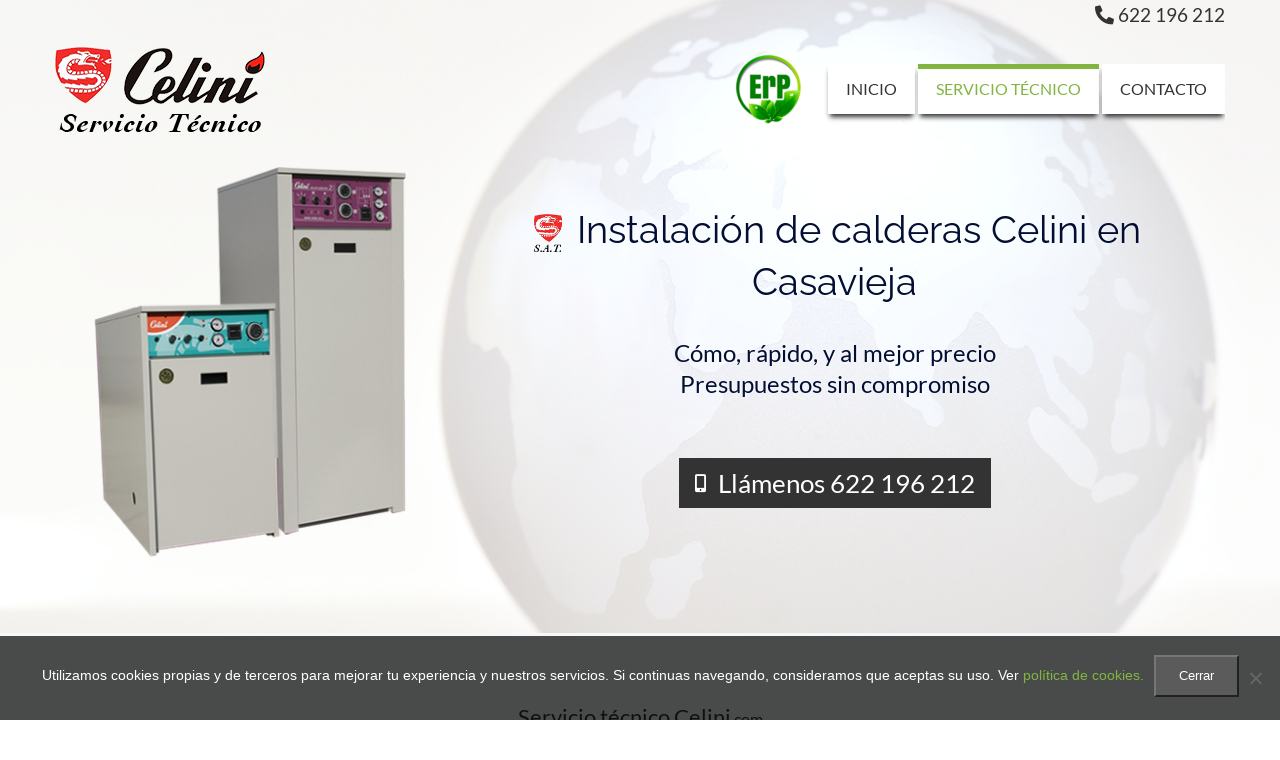

--- FILE ---
content_type: text/html; charset=UTF-8
request_url: https://serviciotecnicocelini.com/instalacion-calderas-celini-casavieja/
body_size: 21227
content:
<!DOCTYPE html><html class="avada-html-layout-wide avada-html-header-position-top avada-is-100-percent-template avada-header-color-not-opaque" lang="es"><head><meta http-equiv="X-UA-Compatible" content="IE=edge" /><meta http-equiv="Content-Type" content="text/html; charset=utf-8"/><meta name="viewport" content="width=device-width, initial-scale=1" /><meta name='robots' content='index, follow, max-image-preview:large, max-snippet:-1, max-video-preview:-1' /><link media="all" href="https://serviciotecnicocelini.com/wp-content/cache/autoptimize/css/autoptimize_d4b6e4a919fc9912b77d8f5b421191e1.css" rel="stylesheet"><title>Instalación de calderas Celini en Casavieja. ☎️ 622 196 212. SAT Autorizado.</title><meta name="description" content="Instalación de calderas Celini para hogares y negocios al mejor precio. Empresa autorizada en Casavieja (Ávila) para la revisión oficial de calderas Celini. Presupuestos sin compromiso. " /><meta name="keywords" content="Instalación de calderas, Casavieja, servicio técnico oficial, servicio oficial celini, mantenimiento oficial celini, revision caldera celini, reparación caldera gasoil, revision caldera gasoil, celini, sat celini "/><link rel="canonical" href="https://serviciotecnicocelini.com/instalacion-calderas-celini-casavieja/" /><meta property="og:locale" content="es_ES" /><meta property="og:type" content="article" /><meta property="og:title" content="Instalación de calderas Celini en Casavieja. ☎️ 622 196 212. SAT Autorizado." /><meta property="og:description" content="Instalación de calderas Celini para hogares y negocios al mejor precio. Empresa autorizada en Casavieja (Ávila) para la revisión oficial de calderas Celini. Presupuestos sin compromiso. " /><meta property="og:url" content="https://serviciotecnicocelini.com/instalacion-calderas-celini-casavieja/" /><meta property="og:site_name" content="Servicio Técnico Celini" /><meta property="og:image" content="https://serviciotecnicocelini.com/wp-content/uploads/imgseo/calderas/caldera-esquema.png" /><meta property="og:image:secure_url" content="https://serviciotecnicocelini.com/wp-content/uploads/imgseo/calderas/caldera-esquema.png" /><meta name="twitter:title" content="Instalación de calderas Celini en Casavieja. ☎️ 622 196 212. SAT Autorizado." /><meta name="twitter:description" content="Instalación de calderas Celini para hogares y negocios al mejor precio. Empresa autorizada en Casavieja (Ávila) para la revisión oficial de calderas Celini. Presupuestos sin compromiso. " /><meta name="twitter:image" content="https://serviciotecnicocelini.com/wp-content/uploads/imgseo/calderas/caldera-esquema.png" /><meta name="twitter:card" content="summary_large_image" /> <script type="application/ld+json">{
			"@context": "https://schema.org",
			"@graph": [
				{
					"@type": ["HVACBusiness", "LocalBusiness"], 
					"@id": "https://serviciotecnicocelini.com/#localbusiness",
					"name": "Servicio Técnico Celini",
					"description": "Instalación de calderas Celini para hogares y negocios al mejor precio. Empresa autorizada en Casavieja (Ávila) para la revisión oficial de calderas Celini. Presupuestos sin compromiso. ",
					"url": "https://serviciotecnicocelini.com/instalacion-calderas-celini-casavieja/",
					"logo": { 
						"@type": "ImageObject",
						"url": "https://serviciotecnicocelini.com/wp-content/uploads/2020/07/logo-caldera-celini-retina.png" 
					},
					"image": {
						"@type": "ImageObject",
						"url": "https://serviciotecnicocelini.com/wp-content/uploads/2020/07/logo-caldera-celini-retina.png"
					},
					"telephone": "+34622196212",
					"aggregateRating": {
        "@type": "AggregateRating",
        "ratingValue": "4.8",
        "reviewCount": "472",
        "bestRating": "5"
    },
    "review": [
        {
            "@type": "Review",
            "author": {
                "@type": "Person",
                "name": "Natalia Blanco"
            },
            "datePublished": "2026-01-14",
            "reviewBody": "Arreglaron mi caldera de gasoil  que fallaba localizando rapidamente la avería. Si necesitas un buen técnico en Casavieja llamales, además son bastante baratos comparado con otros técnicos.",
            "reviewRating": {
                "@type": "Rating",
                "ratingValue": "5"
            }
        },
        {
            "@type": "Review",
            "author": {
                "@type": "Person",
                "name": "Jorge Molina"
            },
            "datePublished": "2025-07-17",
            "reviewBody": "Demostrarón ser expertos en instalación de calderas. Estoy muy contento porque la caldera  funciona mejor que nunca. ¡Buen trato y servicio!",
            "reviewRating": {
                "@type": "Rating",
                "ratingValue": "5"
            }
        },
        {
            "@type": "Review",
            "author": {
                "@type": "Person",
                "name": "Alberto P."
            },
            "datePublished": "2024-12-09",
            "reviewBody": "Llevo años llamandoles para el mantenimiento de mi caldera CELINI y siempre han cumplido con su trabajo y a buen precio. Servicio técnico serio y de total confianza en Casavieja.",
            "reviewRating": {
                "@type": "Rating",
                "ratingValue": "4.8"
            }
        }
    ],
					"priceRange": "€€",
					"email": "info@serviciotecnicocelini.com",
					"slogan": "CELINI Casavieja: Instalación de calderas con garantía.",
					"paymentAccepted": ["Cash", "Credit Card", "Bizum (Mobile Payment)"],
					"currenciesAccepted": "EUR",
					"contactPoint": { 
						"@type": "ContactPoint",
						"telephone": "+34622196212",
						"contactType": "customer service", 
						"areaServed": [
    {
        "@type": "AdministrativeArea",
        "name": "Madrid"
    },
    {
        "@type": "AdministrativeArea",
        "name": "Toledo"
    },
    {
        "@type": "AdministrativeArea",
        "name": "Guadalajara"
    },
    {
        "@type": "AdministrativeArea",
        "name": "Cuenca"
    },
    {
        "@type": "AdministrativeArea",
        "name": "Ávila"
    },
    {
        "@type": "AdministrativeArea",
        "name": "Segovia"
    }
],
						"availableLanguage": ["Spanish"]
					},
					"areaServed": [
    {
        "@type": "AdministrativeArea",
        "name": "Madrid"
    },
    {
        "@type": "AdministrativeArea",
        "name": "Toledo"
    },
    {
        "@type": "AdministrativeArea",
        "name": "Guadalajara"
    },
    {
        "@type": "AdministrativeArea",
        "name": "Cuenca"
    },
    {
        "@type": "AdministrativeArea",
        "name": "Ávila"
    },
    {
        "@type": "AdministrativeArea",
        "name": "Segovia"
    }
],
					"address": {
						"@type": "PostalAddress",
						"addressCountry": "ES"
					},
					"openingHoursSpecification": {
						"@type": "OpeningHoursSpecification",
						"dayOfWeek": ["Monday", "Tuesday", "Wednesday", "Thursday", "Friday", "Saturday", "Sunday"],
						"opens": "00:00",
						"closes": "23:59"
					},
					"makesOffer": {
						"@type": "Offer",
						"itemOffered": {
							"@type": "Service",
							"@id": "https://serviciotecnicocelini.com/instalacion-calderas-celini-casavieja/#service"
						}
					}
				},
				{
					"@type": "Service",
					"@id": "https://serviciotecnicocelini.com/instalacion-calderas-celini-casavieja/#service",
					"serviceType": "Instalación de calderas Celini",
					"name": "Instalación de calderas Celini en Casavieja",
					"description": "Instalación de calderas Celini para hogares y negocios al mejor precio. Empresa autorizada en Casavieja (Ávila) para la revisión oficial de calderas Celini. Presupuestos sin compromiso. ",
					"provider": {
						"@type": "LocalBusiness",
						"@id": "https://serviciotecnicocelini.com/#localbusiness"
					},
					"areaServed": {
						"@type": "City",
						"name": "Casavieja"
					},
					"offers": {
						"@type": "Offer",
						"priceCurrency": "EUR",
						"availability": "https://schema.org/InStock",
						"name": "Instalación de calderas CELINI en Casavieja"
					},
					"availableChannel": 
					[
						{
							"@type": "ServiceChannel",
							"name": "Teléfono de Contacto",
							"serviceUrl": "tel:+34622196212",
							"serviceLocation": {
								"@type": "Place",
								"name": "Servicio técnico de Urgencias 24h CELINI en Casavieja"
							}
						},
						{
							"@type": "ServiceChannel",
							"name": "Formulario Web",
							"serviceUrl": "https://serviciotecnicocelini.com/contacto/", 
							"serviceLocation": {
								"@type": "Place",
								"name": "Página de Servicio CELINI"
							}
						}
					]
				},
				{
    "@type": "FAQPage",
    "mainEntity": [
        {
            "@type": "Question",
            "name": "¿Cada cuánto debo revisar mi caldera CELINI en Casavieja?",
            "acceptedAnswer": {
                "@type": "Answer",
                "text": "Las calderas de gas CELINI deben revisarse al menos cada 2 años según las revisiones obligatorias. Las calderas de gasoil requieren revisión anual, preferiblemente al inicio del otoño para garantizar su óptimo funcionamiento durante el invierno. Nuestros técnicos son titulados y disponen de certificación RITE y podrán informarle detalladamente de los periodos y procesos de reivisón de su equipo o caldera CELINI."
            }
        },
        {
            "@type": "Question",
            "name": "¿Tienen servicio de urgencias en Casavieja?",
            "acceptedAnswer": {
                "@type": "Answer",
                "text": "Sí, atendemos urgencias y averías durante todo el año en Casavieja sin ningún coste adicional por desplazamiento pero, este servicio esta sujeto a la disponibilidad de los técnicos, así para servicios en Sabados, Domingos o días festivos aconsejamos consultar dicha disponibilidad."
            }
        },
        {
            "@type": "Question",
            "name": "¿Están autorizados por el Ministerio de Industria y tienen titulación técnica?",
            "acceptedAnswer": {
                "@type": "Answer",
                "text": "Sí, somos una compañía homologada y autorizada por el Ministerio de Industria, recomendada por CELINI. Todos nuestros técnicos están titulados y certificados para emitir boletines oficiales y disponen del carnet o certificado de instalador RITE."
            }
        },
        {
            "@type": "Question",
            "name": "¿Tiene algún coste solicitar presupuesto para trabajos de instalación de calderas?",
            "acceptedAnswer": {
                "@type": "Answer",
                "text": "No, emitimos los presupuestos sin ningún tipo de compromiso y sin ningún coste. Somos conscientes de las condiciones económicas actuales y que una reparación o revisión de un equipo de calefacción conlleva un esfuerzo económico, por ello, ofrecemos tarifas muy asequibles y competitivas. Ajustamos los precios porque queremos ser su servicio técnico CELINI de confianza."
            }
        },
        {
            "@type": "Question",
            "name": "¿Qué técnicos estan autorizados a realizar trabajos de instalación de calderas?",
            "acceptedAnswer": {
                "@type": "Answer",
                "text": "Solo un técnico instalador con carnet o certificado RITE esta autorizado a instalar y mantener instalaciones térmicas en edificios, como sistemas de calefacción, ventilación y aire acondicionado. El RITE (Reglamento de Instalaciones Térmicas en los Edificios) es la normativa que establece los requisitos para estas instalaciones, y el carnet RITE es el documento que acredita al instalador como competente para trabajar conforme a dicho reglamento. Esta certificación es necesaria para poder firmar los certificados de instalación de sistemas térmicos y para operar legalmente una empresa de instalación y mantenimiento en este sector. "
            }
        },
        {
            "@type": "Question",
            "name": "¿Qué tipo de calderas CELINI revisan?",
            "acceptedAnswer": {
                "@type": "Answer",
                "text": "Realizamos revisión, mantenimiento, instalación y reparación de calderas CELINI tanto de los modelos antiguos como de los más actuales debido a la formación continua que tienen nuestros técnicos y profesionales en Casavieja."
            }
        },
        {
            "@type": "Question",
            "name": "¿Emiten el certificado oficial de revisión?",
            "acceptedAnswer": {
                "@type": "Answer",
                "text": "Sí, nuestros técnicos autorizados por el Ministerio de Industria emiten cualquier boletín o certificado oficial sobre los trabajos realizados en el mismo momento de la visita."
            }
        },
        {
            "@type": "Question",
            "name": "¿Los trabajos de instalación de calderas incluyen garantía?",
            "acceptedAnswer": {
                "@type": "Answer",
                "text": "Sí, todos nuestros trabajos de instalación de calderas CELINI están sujetos a la garantía correspondiente, tanto en la mano de obra como en las piezas sustituidas que siempre serán originales o recomendadas por CELINI."
            }
        },
        {
            "@type": "Question",
            "name": "¿Qué debo saber sobre la garantía de mi equipo CELINI?",
            "acceptedAnswer": {
                "@type": "Answer",
                "text": "<p>La garantía de un aparato CELINI nuevo corresponde siempre al fabricante, a través de su servicio técnico oficial, en caso de defecto de fabricación o avería en periodo de garantía.<\/p><p>Como servicio técnico autorizado podemos realizar cualquier tipo de instalación, mantenimiento, reivisión o reparación de equipos CELINI pero los trabajos en garantía los debe realizar el Servicio Técnico Oficial de CELINI. Es importante tener en cuenta que una instalación incorrecta o manipulaciones no autorizadas pueden invalidar dicha garantía, por lo que siempre recomendamos acudir a profesionales cualificados y que cuenten con el correspondiente carnet o certificado de instalador RITE.<\/p><p>Según la legislación vigente, los equipos nuevos cuentan con una garantía mínima de 2 años por parte del fabricante. En algunos casos, las marcas amplían esta garantía a un tercer año, siempre que se cumplan ciertos requisitos, como la realización de revisiones o mantenimientos específicos.<\/p>"
            }
        },
        {
            "@type": "Question",
            "name": "¿Tenéis servicio técnico oficial de CELINI en Casavieja?",
            "acceptedAnswer": {
                "@type": "Answer",
                "text": "No somos el servicio técnico oficial de la marca, pero somos técnicos autorizados y especializados con amplia experiencia en instalación de calderas CELINI, utilizamos repuestos originales y ofrecemos garantía en todas nuestras intervenciones en Casavieja."
            }
        },
        {
            "@type": "Question",
            "name": "¿Disponen de planes o contratos de instalación de calderas CELINI en Casavieja?",
            "acceptedAnswer": {
                "@type": "Answer",
                "text": "No trabajamos con contratos de mantenimiento anuales ni con permanencia. Ofrecemos trabajos de instalación de calderas periódicos u obligatorios, emitiendo el certificado oficial, necesario cada 2 años, sin obligar al cliente a pagar cuotas innecesarias."
            }
        },
        {
            "@type": "Question",
            "name": "¿Aplican algún cargo por visita o desplazamiento del técnico?",
            "acceptedAnswer": {
                "@type": "Answer",
                "text": "No cobramos ni la visita, ni el desplazamiento en Casavieja.<\/br> Únicamente se cobra el diagnóstico y la localización de la avería en caso de que el cliente decida no aceptar el presupuesto de reparación."
            }
        }
    ]
},
				{
    "@type": "HowTo",
    "name": "Así trabajamos",
    "description": "Concertar una cita en Casavieja con <strong>instalación de calderas CELINI <\/strong>es muy fácil.",
    "step": [
        {
            "@type": "HowToStep",
            "name": "Paso 1: Llamar",
            "text": "Llama al 622 196 212"
        },
        {
            "@type": "HowToStep",
            "name": "Paso 2: Concertar Cita",
            "text": "Atendemos tu urgencia y concertamos la cita"
        },
        {
            "@type": "HowToStep",
            "name": "Paso 3: Desplazamiento",
            "text": "Acudimos a Casavieja siempre puntuales"
        },
        {
            "@type": "HowToStep",
            "name": "Paso 4: Realización del servicio",
            "text": "Técnicos aurotizados realizarán el servicio solicitado"
        },
        {
            "@type": "HowToStep",
            "name": "Paso 5: Emisión del Certificado",
            "text": "Emitimos el certificado oficial"
        }
    ]
}
			]
		}</script> <script type="application/ld+json">{
			"@context": "https://schema.org",
			"@type": "BreadcrumbList",
			"itemListElement": [
				{
				"@type": "ListItem",
				"position": 1,
				"name": "Inicio",
				"item": "https://serviciotecnicocelini.com/" 
				},
				{
				"@type": "ListItem",
				"position": 2,
				"name": "Instalación de calderas Celini en Casavieja",
				"item": "https://serviciotecnicocelini.com/instalacion-calderas-celini-casavieja/" 
				}
			]
		}</script> <link rel="icon" href="https://serviciotecnicocelini.com/wp-content/uploads/2020/07/favicon-celini-57.png" type="image/png" /><link rel="apple-touch-icon" sizes="180x180" href="https://serviciotecnicocelini.com/wp-content/uploads/2020/07/favicon-celini-114.png" type="image/png"><link rel="icon" sizes="192x192" href="https://serviciotecnicocelini.com/wp-content/uploads/2020/07/favicon-celini-57.png" type="image/png"><meta name="msapplication-TileImage" content="https://serviciotecnicocelini.com/wp-content/uploads/2020/07/favicon-celini-72.png" type="image/png"><link rel="alternate" title="oEmbed (JSON)" type="application/json+oembed" href="https://serviciotecnicocelini.com/wp-json/oembed/1.0/embed?url=https%3A%2F%2Fserviciotecnicocelini.com%2Fservicio-tecnico-oficial-celini%2F" /><link rel="alternate" title="oEmbed (XML)" type="text/xml+oembed" href="https://serviciotecnicocelini.com/wp-json/oembed/1.0/embed?url=https%3A%2F%2Fserviciotecnicocelini.com%2Fservicio-tecnico-oficial-celini%2F&#038;format=xml" /><style id='wp-img-auto-sizes-contain-inline-css' type='text/css'>img:is([sizes=auto i],[sizes^="auto," i]){contain-intrinsic-size:3000px 1500px}
/*# sourceURL=wp-img-auto-sizes-contain-inline-css */</style><link rel='stylesheet' id='dashicons-css' href='https://serviciotecnicocelini.com/wp-includes/css/dashicons.min.css?ver=6.9' type='text/css' media='all' /><link rel='stylesheet' id='fusion-dynamic-css-css' href='https://serviciotecnicocelini.com/wp-content/uploads/fusion-styles/f31190c4a527da11075b5e050aaf36fe.min.css?ver=3.14.2' type='text/css' media='all' /> <script type="text/javascript" id="cookie-notice-front-js-before">var cnArgs = {"ajaxUrl":"https:\/\/serviciotecnicocelini.com\/wp-admin\/admin-ajax.php","nonce":"681e20da46","hideEffect":"fade","position":"bottom","onScroll":true,"onScrollOffset":2000,"onClick":true,"cookieName":"cookie_notice_accepted","cookieTime":2592000,"cookieTimeRejected":2592000,"globalCookie":false,"redirection":false,"cache":false,"revokeCookies":false,"revokeCookiesOpt":"automatic"};

//# sourceURL=cookie-notice-front-js-before</script> <script type="text/javascript" src="https://serviciotecnicocelini.com/wp-includes/js/jquery/jquery.min.js?ver=3.7.1" id="jquery-core-js"></script> <link rel="https://api.w.org/" href="https://serviciotecnicocelini.com/wp-json/" /><link rel="alternate" title="JSON" type="application/json" href="https://serviciotecnicocelini.com/wp-json/wp/v2/pages/82" /><style type="text/css" id="css-fb-visibility">@media screen and (max-width: 640px){.fusion-no-small-visibility{display:none !important;}body .sm-text-align-center{text-align:center !important;}body .sm-text-align-left{text-align:left !important;}body .sm-text-align-right{text-align:right !important;}body .sm-text-align-justify{text-align:justify !important;}body .sm-flex-align-center{justify-content:center !important;}body .sm-flex-align-flex-start{justify-content:flex-start !important;}body .sm-flex-align-flex-end{justify-content:flex-end !important;}body .sm-mx-auto{margin-left:auto !important;margin-right:auto !important;}body .sm-ml-auto{margin-left:auto !important;}body .sm-mr-auto{margin-right:auto !important;}body .fusion-absolute-position-small{position:absolute;width:100%;}.awb-sticky.awb-sticky-small{ position: sticky; top: var(--awb-sticky-offset,0); }}@media screen and (min-width: 641px) and (max-width: 1024px){.fusion-no-medium-visibility{display:none !important;}body .md-text-align-center{text-align:center !important;}body .md-text-align-left{text-align:left !important;}body .md-text-align-right{text-align:right !important;}body .md-text-align-justify{text-align:justify !important;}body .md-flex-align-center{justify-content:center !important;}body .md-flex-align-flex-start{justify-content:flex-start !important;}body .md-flex-align-flex-end{justify-content:flex-end !important;}body .md-mx-auto{margin-left:auto !important;margin-right:auto !important;}body .md-ml-auto{margin-left:auto !important;}body .md-mr-auto{margin-right:auto !important;}body .fusion-absolute-position-medium{position:absolute;width:100%;}.awb-sticky.awb-sticky-medium{ position: sticky; top: var(--awb-sticky-offset,0); }}@media screen and (min-width: 1025px){.fusion-no-large-visibility{display:none !important;}body .lg-text-align-center{text-align:center !important;}body .lg-text-align-left{text-align:left !important;}body .lg-text-align-right{text-align:right !important;}body .lg-text-align-justify{text-align:justify !important;}body .lg-flex-align-center{justify-content:center !important;}body .lg-flex-align-flex-start{justify-content:flex-start !important;}body .lg-flex-align-flex-end{justify-content:flex-end !important;}body .lg-mx-auto{margin-left:auto !important;margin-right:auto !important;}body .lg-ml-auto{margin-left:auto !important;}body .lg-mr-auto{margin-right:auto !important;}body .fusion-absolute-position-large{position:absolute;width:100%;}.awb-sticky.awb-sticky-large{ position: sticky; top: var(--awb-sticky-offset,0); }}</style><style type="text/css">.recentcomments a{display:inline !important;padding:0 !important;margin:0 !important;}</style> <script type="text/javascript">var doc = document.documentElement;
			doc.setAttribute( 'data-useragent', navigator.userAgent );</script>  <script async src="https://www.googletagmanager.com/gtag/js?id=UA-104401830-21"></script> <script>window.dataLayer = window.dataLayer || [];
  function gtag(){dataLayer.push(arguments);}
  gtag('js', new Date());

  gtag('config', 'UA-104401830-21');</script> <script src='https://www.google.com/recaptcha/api.js'></script> <script>jQuery(document).ready(function($){
    
    // Mostrar/Ocultar datos ARGPD en formulario
    $('.argpd-mas').on("click", function() {
  
        // Primer click
        if($('.argpd-informar>ul').is(':visible')){
            $('.argpd-informar>ul').css('display', 'none');
        } else {
        // Segundo click
            $('.argpd-informar>ul').css('display', 'inherit');
        }  

    });
    
 })</script><style id='global-styles-inline-css' type='text/css'>:root{--wp--preset--aspect-ratio--square: 1;--wp--preset--aspect-ratio--4-3: 4/3;--wp--preset--aspect-ratio--3-4: 3/4;--wp--preset--aspect-ratio--3-2: 3/2;--wp--preset--aspect-ratio--2-3: 2/3;--wp--preset--aspect-ratio--16-9: 16/9;--wp--preset--aspect-ratio--9-16: 9/16;--wp--preset--color--black: #000000;--wp--preset--color--cyan-bluish-gray: #abb8c3;--wp--preset--color--white: #ffffff;--wp--preset--color--pale-pink: #f78da7;--wp--preset--color--vivid-red: #cf2e2e;--wp--preset--color--luminous-vivid-orange: #ff6900;--wp--preset--color--luminous-vivid-amber: #fcb900;--wp--preset--color--light-green-cyan: #7bdcb5;--wp--preset--color--vivid-green-cyan: #00d084;--wp--preset--color--pale-cyan-blue: #8ed1fc;--wp--preset--color--vivid-cyan-blue: #0693e3;--wp--preset--color--vivid-purple: #9b51e0;--wp--preset--color--awb-color-1: rgba(255,255,255,1);--wp--preset--color--awb-color-2: rgba(246,246,246,1);--wp--preset--color--awb-color-3: rgba(235,234,234,1);--wp--preset--color--awb-color-4: rgba(130,180,64,1);--wp--preset--color--awb-color-5: rgba(247,147,31,1);--wp--preset--color--awb-color-6: rgba(79,111,136,1);--wp--preset--color--awb-color-7: rgba(51,51,51,1);--wp--preset--color--awb-color-8: rgba(3,14,51,1);--wp--preset--color--awb-color-custom-10: rgba(224,222,222,1);--wp--preset--color--awb-color-custom-11: rgba(160,206,78,1);--wp--preset--color--awb-color-custom-12: rgba(0,179,217,1);--wp--preset--color--awb-color-custom-13: rgba(116,116,116,1);--wp--preset--color--awb-color-custom-14: rgba(122,165,182,1);--wp--preset--color--awb-color-custom-15: rgba(235,234,234,0.8);--wp--preset--color--awb-color-custom-16: rgba(221,221,221,1);--wp--preset--color--awb-color-custom-17: rgba(0,0,0,1);--wp--preset--color--awb-color-custom-18: rgba(190,189,189,1);--wp--preset--gradient--vivid-cyan-blue-to-vivid-purple: linear-gradient(135deg,rgb(6,147,227) 0%,rgb(155,81,224) 100%);--wp--preset--gradient--light-green-cyan-to-vivid-green-cyan: linear-gradient(135deg,rgb(122,220,180) 0%,rgb(0,208,130) 100%);--wp--preset--gradient--luminous-vivid-amber-to-luminous-vivid-orange: linear-gradient(135deg,rgb(252,185,0) 0%,rgb(255,105,0) 100%);--wp--preset--gradient--luminous-vivid-orange-to-vivid-red: linear-gradient(135deg,rgb(255,105,0) 0%,rgb(207,46,46) 100%);--wp--preset--gradient--very-light-gray-to-cyan-bluish-gray: linear-gradient(135deg,rgb(238,238,238) 0%,rgb(169,184,195) 100%);--wp--preset--gradient--cool-to-warm-spectrum: linear-gradient(135deg,rgb(74,234,220) 0%,rgb(151,120,209) 20%,rgb(207,42,186) 40%,rgb(238,44,130) 60%,rgb(251,105,98) 80%,rgb(254,248,76) 100%);--wp--preset--gradient--blush-light-purple: linear-gradient(135deg,rgb(255,206,236) 0%,rgb(152,150,240) 100%);--wp--preset--gradient--blush-bordeaux: linear-gradient(135deg,rgb(254,205,165) 0%,rgb(254,45,45) 50%,rgb(107,0,62) 100%);--wp--preset--gradient--luminous-dusk: linear-gradient(135deg,rgb(255,203,112) 0%,rgb(199,81,192) 50%,rgb(65,88,208) 100%);--wp--preset--gradient--pale-ocean: linear-gradient(135deg,rgb(255,245,203) 0%,rgb(182,227,212) 50%,rgb(51,167,181) 100%);--wp--preset--gradient--electric-grass: linear-gradient(135deg,rgb(202,248,128) 0%,rgb(113,206,126) 100%);--wp--preset--gradient--midnight: linear-gradient(135deg,rgb(2,3,129) 0%,rgb(40,116,252) 100%);--wp--preset--font-size--small: 13.5px;--wp--preset--font-size--medium: 20px;--wp--preset--font-size--large: 27px;--wp--preset--font-size--x-large: 42px;--wp--preset--font-size--normal: 18px;--wp--preset--font-size--xlarge: 36px;--wp--preset--font-size--huge: 54px;--wp--preset--spacing--20: 0.44rem;--wp--preset--spacing--30: 0.67rem;--wp--preset--spacing--40: 1rem;--wp--preset--spacing--50: 1.5rem;--wp--preset--spacing--60: 2.25rem;--wp--preset--spacing--70: 3.38rem;--wp--preset--spacing--80: 5.06rem;--wp--preset--shadow--natural: 6px 6px 9px rgba(0, 0, 0, 0.2);--wp--preset--shadow--deep: 12px 12px 50px rgba(0, 0, 0, 0.4);--wp--preset--shadow--sharp: 6px 6px 0px rgba(0, 0, 0, 0.2);--wp--preset--shadow--outlined: 6px 6px 0px -3px rgb(255, 255, 255), 6px 6px rgb(0, 0, 0);--wp--preset--shadow--crisp: 6px 6px 0px rgb(0, 0, 0);}:where(.is-layout-flex){gap: 0.5em;}:where(.is-layout-grid){gap: 0.5em;}body .is-layout-flex{display: flex;}.is-layout-flex{flex-wrap: wrap;align-items: center;}.is-layout-flex > :is(*, div){margin: 0;}body .is-layout-grid{display: grid;}.is-layout-grid > :is(*, div){margin: 0;}:where(.wp-block-columns.is-layout-flex){gap: 2em;}:where(.wp-block-columns.is-layout-grid){gap: 2em;}:where(.wp-block-post-template.is-layout-flex){gap: 1.25em;}:where(.wp-block-post-template.is-layout-grid){gap: 1.25em;}.has-black-color{color: var(--wp--preset--color--black) !important;}.has-cyan-bluish-gray-color{color: var(--wp--preset--color--cyan-bluish-gray) !important;}.has-white-color{color: var(--wp--preset--color--white) !important;}.has-pale-pink-color{color: var(--wp--preset--color--pale-pink) !important;}.has-vivid-red-color{color: var(--wp--preset--color--vivid-red) !important;}.has-luminous-vivid-orange-color{color: var(--wp--preset--color--luminous-vivid-orange) !important;}.has-luminous-vivid-amber-color{color: var(--wp--preset--color--luminous-vivid-amber) !important;}.has-light-green-cyan-color{color: var(--wp--preset--color--light-green-cyan) !important;}.has-vivid-green-cyan-color{color: var(--wp--preset--color--vivid-green-cyan) !important;}.has-pale-cyan-blue-color{color: var(--wp--preset--color--pale-cyan-blue) !important;}.has-vivid-cyan-blue-color{color: var(--wp--preset--color--vivid-cyan-blue) !important;}.has-vivid-purple-color{color: var(--wp--preset--color--vivid-purple) !important;}.has-black-background-color{background-color: var(--wp--preset--color--black) !important;}.has-cyan-bluish-gray-background-color{background-color: var(--wp--preset--color--cyan-bluish-gray) !important;}.has-white-background-color{background-color: var(--wp--preset--color--white) !important;}.has-pale-pink-background-color{background-color: var(--wp--preset--color--pale-pink) !important;}.has-vivid-red-background-color{background-color: var(--wp--preset--color--vivid-red) !important;}.has-luminous-vivid-orange-background-color{background-color: var(--wp--preset--color--luminous-vivid-orange) !important;}.has-luminous-vivid-amber-background-color{background-color: var(--wp--preset--color--luminous-vivid-amber) !important;}.has-light-green-cyan-background-color{background-color: var(--wp--preset--color--light-green-cyan) !important;}.has-vivid-green-cyan-background-color{background-color: var(--wp--preset--color--vivid-green-cyan) !important;}.has-pale-cyan-blue-background-color{background-color: var(--wp--preset--color--pale-cyan-blue) !important;}.has-vivid-cyan-blue-background-color{background-color: var(--wp--preset--color--vivid-cyan-blue) !important;}.has-vivid-purple-background-color{background-color: var(--wp--preset--color--vivid-purple) !important;}.has-black-border-color{border-color: var(--wp--preset--color--black) !important;}.has-cyan-bluish-gray-border-color{border-color: var(--wp--preset--color--cyan-bluish-gray) !important;}.has-white-border-color{border-color: var(--wp--preset--color--white) !important;}.has-pale-pink-border-color{border-color: var(--wp--preset--color--pale-pink) !important;}.has-vivid-red-border-color{border-color: var(--wp--preset--color--vivid-red) !important;}.has-luminous-vivid-orange-border-color{border-color: var(--wp--preset--color--luminous-vivid-orange) !important;}.has-luminous-vivid-amber-border-color{border-color: var(--wp--preset--color--luminous-vivid-amber) !important;}.has-light-green-cyan-border-color{border-color: var(--wp--preset--color--light-green-cyan) !important;}.has-vivid-green-cyan-border-color{border-color: var(--wp--preset--color--vivid-green-cyan) !important;}.has-pale-cyan-blue-border-color{border-color: var(--wp--preset--color--pale-cyan-blue) !important;}.has-vivid-cyan-blue-border-color{border-color: var(--wp--preset--color--vivid-cyan-blue) !important;}.has-vivid-purple-border-color{border-color: var(--wp--preset--color--vivid-purple) !important;}.has-vivid-cyan-blue-to-vivid-purple-gradient-background{background: var(--wp--preset--gradient--vivid-cyan-blue-to-vivid-purple) !important;}.has-light-green-cyan-to-vivid-green-cyan-gradient-background{background: var(--wp--preset--gradient--light-green-cyan-to-vivid-green-cyan) !important;}.has-luminous-vivid-amber-to-luminous-vivid-orange-gradient-background{background: var(--wp--preset--gradient--luminous-vivid-amber-to-luminous-vivid-orange) !important;}.has-luminous-vivid-orange-to-vivid-red-gradient-background{background: var(--wp--preset--gradient--luminous-vivid-orange-to-vivid-red) !important;}.has-very-light-gray-to-cyan-bluish-gray-gradient-background{background: var(--wp--preset--gradient--very-light-gray-to-cyan-bluish-gray) !important;}.has-cool-to-warm-spectrum-gradient-background{background: var(--wp--preset--gradient--cool-to-warm-spectrum) !important;}.has-blush-light-purple-gradient-background{background: var(--wp--preset--gradient--blush-light-purple) !important;}.has-blush-bordeaux-gradient-background{background: var(--wp--preset--gradient--blush-bordeaux) !important;}.has-luminous-dusk-gradient-background{background: var(--wp--preset--gradient--luminous-dusk) !important;}.has-pale-ocean-gradient-background{background: var(--wp--preset--gradient--pale-ocean) !important;}.has-electric-grass-gradient-background{background: var(--wp--preset--gradient--electric-grass) !important;}.has-midnight-gradient-background{background: var(--wp--preset--gradient--midnight) !important;}.has-small-font-size{font-size: var(--wp--preset--font-size--small) !important;}.has-medium-font-size{font-size: var(--wp--preset--font-size--medium) !important;}.has-large-font-size{font-size: var(--wp--preset--font-size--large) !important;}.has-x-large-font-size{font-size: var(--wp--preset--font-size--x-large) !important;}
/*# sourceURL=global-styles-inline-css */</style><style id='wp-block-library-inline-css' type='text/css'>/*wp_block_styles_on_demand_placeholder:696a9feed5e88*/
/*# sourceURL=wp-block-library-inline-css */</style><style id='wp-block-library-theme-inline-css' type='text/css'>.wp-block-audio :where(figcaption){color:#555;font-size:13px;text-align:center}.is-dark-theme .wp-block-audio :where(figcaption){color:#ffffffa6}.wp-block-audio{margin:0 0 1em}.wp-block-code{border:1px solid #ccc;border-radius:4px;font-family:Menlo,Consolas,monaco,monospace;padding:.8em 1em}.wp-block-embed :where(figcaption){color:#555;font-size:13px;text-align:center}.is-dark-theme .wp-block-embed :where(figcaption){color:#ffffffa6}.wp-block-embed{margin:0 0 1em}.blocks-gallery-caption{color:#555;font-size:13px;text-align:center}.is-dark-theme .blocks-gallery-caption{color:#ffffffa6}:root :where(.wp-block-image figcaption){color:#555;font-size:13px;text-align:center}.is-dark-theme :root :where(.wp-block-image figcaption){color:#ffffffa6}.wp-block-image{margin:0 0 1em}.wp-block-pullquote{border-bottom:4px solid;border-top:4px solid;color:currentColor;margin-bottom:1.75em}.wp-block-pullquote :where(cite),.wp-block-pullquote :where(footer),.wp-block-pullquote__citation{color:currentColor;font-size:.8125em;font-style:normal;text-transform:uppercase}.wp-block-quote{border-left:.25em solid;margin:0 0 1.75em;padding-left:1em}.wp-block-quote cite,.wp-block-quote footer{color:currentColor;font-size:.8125em;font-style:normal;position:relative}.wp-block-quote:where(.has-text-align-right){border-left:none;border-right:.25em solid;padding-left:0;padding-right:1em}.wp-block-quote:where(.has-text-align-center){border:none;padding-left:0}.wp-block-quote.is-large,.wp-block-quote.is-style-large,.wp-block-quote:where(.is-style-plain){border:none}.wp-block-search .wp-block-search__label{font-weight:700}.wp-block-search__button{border:1px solid #ccc;padding:.375em .625em}:where(.wp-block-group.has-background){padding:1.25em 2.375em}.wp-block-separator.has-css-opacity{opacity:.4}.wp-block-separator{border:none;border-bottom:2px solid;margin-left:auto;margin-right:auto}.wp-block-separator.has-alpha-channel-opacity{opacity:1}.wp-block-separator:not(.is-style-wide):not(.is-style-dots){width:100px}.wp-block-separator.has-background:not(.is-style-dots){border-bottom:none;height:1px}.wp-block-separator.has-background:not(.is-style-wide):not(.is-style-dots){height:2px}.wp-block-table{margin:0 0 1em}.wp-block-table td,.wp-block-table th{word-break:normal}.wp-block-table :where(figcaption){color:#555;font-size:13px;text-align:center}.is-dark-theme .wp-block-table :where(figcaption){color:#ffffffa6}.wp-block-video :where(figcaption){color:#555;font-size:13px;text-align:center}.is-dark-theme .wp-block-video :where(figcaption){color:#ffffffa6}.wp-block-video{margin:0 0 1em}:root :where(.wp-block-template-part.has-background){margin-bottom:0;margin-top:0;padding:1.25em 2.375em}
/*# sourceURL=/wp-includes/css/dist/block-library/theme.min.css */</style><style id='classic-theme-styles-inline-css' type='text/css'>/*! This file is auto-generated */
.wp-block-button__link{color:#fff;background-color:#32373c;border-radius:9999px;box-shadow:none;text-decoration:none;padding:calc(.667em + 2px) calc(1.333em + 2px);font-size:1.125em}.wp-block-file__button{background:#32373c;color:#fff;text-decoration:none}
/*# sourceURL=/wp-includes/css/classic-themes.min.css */</style></head><body class="wp-singular page-template page-template-100-width page-template-100-width-php page page-id-82 wp-theme-Avada wp-child-theme-Avada-Child-Theme cookies-not-set fusion-image-hovers fusion-pagination-sizing fusion-button_type-flat fusion-button_span-no fusion-button_gradient-linear avada-image-rollover-circle-yes avada-image-rollover-yes avada-image-rollover-direction-left fusion-body ltr fusion-sticky-header no-mobile-slidingbar no-mobile-totop fusion-disable-outline fusion-sub-menu-fade mobile-logo-pos-left layout-wide-mode avada-has-boxed-modal-shadow- layout-scroll-offset-full avada-has-zero-margin-offset-top fusion-top-header menu-text-align-center mobile-menu-design-modern fusion-show-pagination-text fusion-header-layout-v2 avada-responsive avada-footer-fx-none avada-menu-highlight-style-bar fusion-search-form-classic fusion-main-menu-search-dropdown fusion-avatar-square avada-dropdown-styles avada-blog-layout- avada-blog-archive-layout- avada-header-shadow-no avada-menu-icon-position-left avada-has-megamenu-shadow avada-has-mainmenu-dropdown-divider avada-has-breadcrumb-mobile-hidden avada-has-titlebar-hide avada-header-border-color-full-transparent avada-header-top-bg-not-opaque avada-has-pagination-width_height avada-flyout-menu-direction-fade avada-ec-views-v1" data-awb-post-id="82"> <a class="skip-link screen-reader-text" href="#content">Saltar al contenido</a><div id="boxed-wrapper"><div id="wrapper" class="fusion-wrapper"><div id="home" style="position:relative;top:-1px;"></div><header class="fusion-header-wrapper"><div class="fusion-header-v2 fusion-logo-alignment fusion-logo-left fusion-sticky-menu- fusion-sticky-logo-1 fusion-mobile-logo-1  fusion-mobile-menu-design-modern"><div class="fusion-secondary-header"><div class="fusion-row"><div class="fusion-alignright"><div class="fusion-contact-info"><span class="fusion-contact-info-phone-number"><a href="tel:622 196 212"><i  class="fa fa-phone-alt"></i> 622 196 212</a></span></div></div></div></div><div class="fusion-header-sticky-height"></div><div class="fusion-header"><div class="fusion-row"><div class="fusion-logo" data-margin-top="16px" data-margin-bottom="16px" data-margin-left="0px" data-margin-right="0px"> <a class="fusion-logo-link"  href="https://serviciotecnicocelini.com/" > <img src="https://serviciotecnicocelini.com/wp-content/uploads/2020/07/logo-caldera-celini.png" srcset="https://serviciotecnicocelini.com/wp-content/uploads/2020/07/logo-caldera-celini.png 1x, https://serviciotecnicocelini.com/wp-content/uploads/2020/07/logo-caldera-celini-retina.png 2x" width="210" height="85" style="max-height:85px;height:auto;" alt="Servicio Técnico Celini Logo" data-retina_logo_url="https://serviciotecnicocelini.com/wp-content/uploads/2020/07/logo-caldera-celini-retina.png" class="fusion-standard-logo" /> <img src="https://serviciotecnicocelini.com/wp-content/uploads/2020/07/logo-caldera-celini.png" srcset="https://serviciotecnicocelini.com/wp-content/uploads/2020/07/logo-caldera-celini.png 1x, https://serviciotecnicocelini.com/wp-content/uploads/2020/07/logo-caldera-celini-retina.png 2x" width="210" height="85" style="max-height:85px;height:auto;" alt="Servicio Técnico Celini Logo" data-retina_logo_url="https://serviciotecnicocelini.com/wp-content/uploads/2020/07/logo-caldera-celini-retina.png" class="fusion-mobile-logo" /> <img src="https://serviciotecnicocelini.com/wp-content/uploads/2020/07/logo-caldera-celini-sat-fijo-2.png" srcset="https://serviciotecnicocelini.com/wp-content/uploads/2020/07/logo-caldera-celini-sat-fijo-2.png 1x, https://serviciotecnicocelini.com/wp-content/uploads/2020/07/logo-caldera-celini-sat-fijo-2-retina.png 2x" width="177" height="57" style="max-height:57px;height:auto;" alt="Servicio Técnico Celini Logo" data-retina_logo_url="https://serviciotecnicocelini.com/wp-content/uploads/2020/07/logo-caldera-celini-sat-fijo-2-retina.png" class="fusion-sticky-logo" /> </a></div><nav class="fusion-main-menu" aria-label="Menú principal"><ul id="menu-menu-principal" class="fusion-menu"><li  id="menu-item-1337"  class="img_menu menu-item menu-item-type-post_type menu-item-object-page current-menu-item page_item page-item-82 current_page_item menu-item-1337"  data-classes="img_menu" data-item-id="1337"><a  href="https://serviciotecnicocelini.com/servicio-tecnico-oficial-celini/" class="fusion-bar-highlight menu-image-title-hide menu-image-not-hovered"><span class="menu-text"><span class="menu-image-title-hide menu-image-title">SAT CELINI</span><img width="77" height="80" src="https://serviciotecnicocelini.com/wp-content/uploads/2020/07/logo-celini-ErPx120-77x80.png" class="menu-image menu-image-title-hide lazyload" alt="Logo Celini ErP" decoding="async" data-orig-src="https://serviciotecnicocelini.com/wp-content/uploads/2020/07/logo-celini-ErPx120-77x80.png" data-srcset="https://serviciotecnicocelini.com/wp-content/uploads/2020/07/logo-celini-ErPx120-24x24.png 24w, https://serviciotecnicocelini.com/wp-content/uploads/2020/07/logo-celini-ErPx120-36x36.png 36w, https://serviciotecnicocelini.com/wp-content/uploads/2020/07/logo-celini-ErPx120-77x80.png 77w, https://serviciotecnicocelini.com/wp-content/uploads/2020/07/logo-celini-ErPx120.png 120w" data-sizes="auto" /></span></a></li><li  id="menu-item-43"  class="menu-item menu-item-type-post_type menu-item-object-page menu-item-home menu-item-43"  data-item-id="43"><a  href="https://serviciotecnicocelini.com/" class="fusion-bar-highlight"><span class="menu-text">INICIO</span></a></li><li  id="menu-item-1032"  class="menu-item menu-item-type-post_type menu-item-object-page current-menu-item page_item page-item-82 current_page_item menu-item-1032"  data-item-id="1032"><a  href="https://serviciotecnicocelini.com/servicio-tecnico-oficial-celini/" class="fusion-bar-highlight"><span class="menu-text">SERVICIO TÉCNICO</span></a></li><li  id="menu-item-221"  class="ffdd menu-item menu-item-type-post_type menu-item-object-page menu-item-221"  data-classes="ffdd" data-item-id="221"><a  href="https://serviciotecnicocelini.com/contacto/" class="fusion-bar-highlight"><span class="menu-text">CONTACTO</span></a></li></ul></nav><div class="fusion-mobile-navigation"><ul id="menu-menu-principal-mobile" class="fusion-mobile-menu"><li  id="menu-item-883"  class="menu-item menu-item-type-post_type menu-item-object-page menu-item-home menu-item-883"  data-item-id="883"><a  href="https://serviciotecnicocelini.com/" class="fusion-bar-highlight"><span class="menu-text">INICIO</span></a></li><li  id="menu-item-1301"  class="menu-item menu-item-type-post_type menu-item-object-page current-menu-item page_item page-item-82 current_page_item menu-item-1301"  data-item-id="1301"><a  href="https://serviciotecnicocelini.com/servicio-tecnico-oficial-celini/" class="fusion-bar-highlight"><span class="menu-text">SERVICIO TÉCNICO</span></a></li><li  id="menu-item-884"  class="menu-item menu-item-type-post_type menu-item-object-page menu-item-884"  data-item-id="884"><a  href="https://serviciotecnicocelini.com/contacto/" class="fusion-bar-highlight"><span class="menu-text">CONTACTO</span></a></li></ul></div><div class="fusion-mobile-menu-icons"> <a href="#" class="fusion-icon awb-icon-bars" aria-label="Alternar menú móvil" aria-expanded="false"></a></div><nav class="fusion-mobile-nav-holder fusion-mobile-menu-text-align-left" aria-label="Main Menu Mobile"></nav></div></div></div><div class="fusion-clearfix"></div></header><div id="sliders-container" class="fusion-slider-visibility"></div><main id="main" class="clearfix width-100"><div class="fusion-row" style="max-width:100%;"><section id="content" class="full-width"><div id="post-82" class="post-82 page type-page status-publish hentry"> <span class="vcard rich-snippet-hidden"><span class="fn"><a href="https://serviciotecnicocelini.com/author/ricardo/" title="Entradas de ricardo" rel="author">ricardo</a></span></span><div class="post-content"><div class="fusion-fullwidth fullwidth-box fusion-builder-row-1 fusion-parallax-fixed nonhundred-percent-fullwidth non-hundred-percent-height-scrolling fusion-equal-height-columns lazyload" style="--awb-background-blend-mode:screen;--awb-border-radius-top-left:0px;--awb-border-radius-top-right:0px;--awb-border-radius-bottom-right:0px;--awb-border-radius-bottom-left:0px;--awb-padding-top:90px;--awb-padding-bottom:45px;--awb-background-color:rgba(255,255,255,0.5);--awb-background-size:cover;--awb-flex-wrap:wrap;background-attachment:fixed;" data-bg="https://serviciotecnicocelini.com/wp-content/uploads/2020/07/sat-calderas-celini-europa.jpg" ><div class="fusion-builder-row fusion-row"><div class="fusion-layout-column fusion_builder_column fusion-builder-column-0 fusion_builder_column_1_1 1_1 fusion-one-full fusion-column-first fusion-column-last fusion-column-no-min-height fusion-no-small-visibility" style="--awb-bg-size:cover;--awb-margin-bottom:0px;"><div class="fusion-column-wrapper fusion-column-has-shadow fusion-flex-column-wrapper-legacy"><div class="fusion-sep-clear"></div><div class="fusion-separator fusion-full-width-sep" style="margin-left: auto;margin-right: auto;margin-top:75px;width:100%;"></div><div class="fusion-sep-clear"></div><div class="fusion-clearfix"></div></div></div><div class="fusion-layout-column fusion_builder_column fusion-builder-column-1 fusion_builder_column_1_3 1_3 fusion-one-third fusion-column-first" style="--awb-bg-size:cover;width:33.333333333333%;width:calc(33.333333333333% - ( ( 0px ) * 0.33333333333333 ) );margin-right: 0px;"><div class="fusion-column-wrapper fusion-column-has-shadow fusion-flex-column-wrapper-legacy"><div class="fusion-text fusion-text-1"><p><img decoding="async" class="lazyload size-full aligncenter" src="data:image/svg+xml,%3Csvg%20xmlns%3D%27http%3A%2F%2Fwww.w3.org%2F2000%2Fsvg%27%20width%3D%27400%27%20height%3D%270%27%20viewBox%3D%270%200%20400%200%27%3E%3Crect%20width%3D%27400%27%20height%3D%270%27%20fill-opacity%3D%220%22%2F%3E%3C%2Fsvg%3E" data-orig-src="https://serviciotecnicocelini.com/wp-content/uploads/2020/07/calderas-celini-pag-sat.png" alt="Instalación de calderas Celini" width="400" height="auto" /></p></div><div class="fusion-clearfix"></div></div></div><div class="fusion-layout-column fusion_builder_column fusion-builder-column-2 fusion_builder_column_2_3 2_3 fusion-two-third fusion-column-last" style="--awb-bg-size:cover;width:66.666666666667%;width:calc(66.666666666667% - ( ( 0px ) * 0.66666666666667 ) );"><div class="fusion-column-wrapper fusion-column-has-shadow fusion-flex-column-wrapper-legacy"><div class="fusion-column-content-centered"><div class="fusion-column-content"><div class="fusion-title title fusion-title-1 fusion-sep-none fusion-title-center fusion-title-text fusion-title-size-one" style="--awb-margin-bottom:30px;"><h1 class="fusion-title-heading title-heading-center" style="margin:0;"><p style="text-align: center;"><img decoding="async" class="lazyload alignnone" style="vertical-align: middle;" title="SAT calderas gasoil Celini" src="data:image/svg+xml,%3Csvg%20xmlns%3D%27http%3A%2F%2Fwww.w3.org%2F2000%2Fsvg%27%20width%3D%2738%27%20height%3D%2738%27%20viewBox%3D%270%200%2038%2038%27%3E%3Crect%20width%3D%2738%27%20height%3D%2738%27%20fill-opacity%3D%220%22%2F%3E%3C%2Fsvg%3E" data-orig-src="https://serviciotecnicocelini.com/wp-content/uploads/2020/07/favicon-celini-72.png" alt="SAT calderas gasoil Celini" width="38" height="38" /><span style="color: #030e33; font-size: 38px; text-shadow: 1px 0px 1px #ffffff;">Instalación de calderas Celini en Casavieja</span></p></h1></div><div class="fusion-title title fusion-title-2 fusion-sep-none fusion-title-center fusion-title-text fusion-title-size-three" style="--awb-margin-bottom:35px;"><h3 class="fusion-title-heading title-heading-center" style="margin:0;"><p style="text-align: center;"><span style="font-size: 24px; color: #030e33; text-shadow: 1px 0px 1px #ffffff;">Cómo, rápido, y al mejor precio<br /> Presupuestos sin compromiso</span></p></h3></div><div class="fusion-aligncenter"><a class="fusion-button button-flat button-medium button-default fusion-button-default button-1 fusion-button-default-span fusion-button-default-type fusion-no-small-visibility boton_slider" style="--button_text_transform:none;" target="_self" href="tel:622 196 212"><i class="fa-mobile-alt fas awb-button__icon awb-button__icon--default button-icon-left" aria-hidden="true"></i><span class="fusion-button-text awb-button__text awb-button__text--default">Llámenos 622 196 212</span></a></div><div class="fusion-aligncenter"><a class="fusion-button button-flat button-medium button-default fusion-button-default button-2 fusion-button-default-span fusion-button-default-type fusion-no-medium-visibility fusion-no-large-visibility" style="--button_text_transform:none;" target="_self" href="tel:622 196 212"><i class="fa-mobile-alt fas awb-button__icon awb-button__icon--default button-icon-left" aria-hidden="true"></i><span class="fusion-button-text awb-button__text awb-button__text--default">Llámenos 622 196 212</span></a></div></div></div><div class="fusion-clearfix"></div></div></div></div></div><div class="fusion-fullwidth fullwidth-box fusion-builder-row-2 nonhundred-percent-fullwidth non-hundred-percent-height-scrolling" style="--awb-border-radius-top-left:0px;--awb-border-radius-top-right:0px;--awb-border-radius-bottom-right:0px;--awb-border-radius-bottom-left:0px;--awb-padding-top:72px;--awb-padding-bottom:52px;--awb-background-color:#f6f7f8;--awb-flex-wrap:wrap;" ><div class="fusion-builder-row fusion-row"><div class="fusion-layout-column fusion_builder_column fusion-builder-column-3 fusion_builder_column_1_1 1_1 fusion-one-full fusion-column-first fusion-column-last" style="--awb-bg-size:cover;--awb-margin-bottom:0px;"><div class="fusion-column-wrapper fusion-flex-column-wrapper-legacy"><div class="fusion-text fusion-text-2"><p style="text-align: center; margin-bottom: 13px;"><span style="font-size: 22px;">Servicio técnico Celini<span style="font-size: 16px;">.com</span></span></p><h2 style="text-align: center; margin-bottom: 0px;"><span style="font-size: 32px;">Su caldera Celini en las mejores manos</span></h2></div><div class="fusion-clearfix"></div></div></div><div class="fusion-layout-column fusion_builder_column fusion-builder-column-4 fusion_builder_column_1_3 1_3 fusion-one-third fusion-column-first" style="--awb-padding-top:36px;--awb-padding-bottom:25px;--awb-overflow:hidden;--awb-bg-color:#ffffff;--awb-bg-color-hover:#ffffff;--awb-bg-size:cover;--awb-box-shadow:6px 6px 10px -1px #e0e3e5;;--awb-border-color:#f7931f;--awb-border-top:0;--awb-border-right:0;--awb-border-bottom:0;--awb-border-left:0;--awb-border-style:dashed;--awb-border-radius:5px 5px 5px 5px;--awb-margin-top:50px;--awb-margin-bottom:30px;width:33.333333333333%;width:calc(33.333333333333% - ( ( 4% + 4% ) * 0.33333333333333 ) );margin-right: 4%;"><div class="fusion-column-wrapper fusion-column-has-shadow fusion-flex-column-wrapper-legacy"><div class="fusion-image-element fusion-image-align-center in-legacy-container" style="text-align:center;--awb-max-width:50px;--awb-caption-title-font-family:var(--h2_typography-font-family);--awb-caption-title-font-weight:var(--h2_typography-font-weight);--awb-caption-title-font-style:var(--h2_typography-font-style);--awb-caption-title-size:var(--h2_typography-font-size);--awb-caption-title-transform:var(--h2_typography-text-transform);--awb-caption-title-line-height:var(--h2_typography-line-height);--awb-caption-title-letter-spacing:var(--h2_typography-letter-spacing);"><div class="imageframe-align-center"><span class=" fusion-imageframe imageframe-none imageframe-1 hover-type-none"><img decoding="async" width="100" height="100" alt="Ahorro energético Celini" title="Ahorro energético Celini" src="data:image/svg+xml,%3Csvg%20xmlns%3D%27http%3A%2F%2Fwww.w3.org%2F2000%2Fsvg%27%20width%3D%27100%27%20height%3D%27100%27%20viewBox%3D%270%200%20100%20100%27%3E%3Crect%20width%3D%27100%27%20height%3D%27100%27%20fill-opacity%3D%220%22%2F%3E%3C%2Fsvg%3E" data-orig-src="https://serviciotecnicocelini.com/wp-content/uploads/2020/07/ahorro-energetico-verde.png" class="lazyload img-responsive wp-image-1361"/></span></div></div><div class="fusion-text fusion-text-3"><p style="text-align: center; margin-top: 30px; margin-bottom: 12px;"><strong>Mejor precio garantizado</strong></p><p style="text-align: center;">Tarifas sin sorpresas</p></div><div class="fusion-clearfix"></div></div></div><div class="fusion-layout-column fusion_builder_column fusion-builder-column-5 fusion_builder_column_1_3 1_3 fusion-one-third" style="--awb-padding-top:36px;--awb-padding-bottom:25px;--awb-overflow:hidden;--awb-bg-color:#ffffff;--awb-bg-color-hover:#ffffff;--awb-bg-size:cover;--awb-box-shadow:6px 6px 10px -1px #e0e3e5;;--awb-border-color:#f7931f;--awb-border-top:0;--awb-border-right:0;--awb-border-bottom:0;--awb-border-left:0;--awb-border-style:solid;--awb-border-radius:5px 5px 5px 5px;--awb-margin-top:50px;--awb-margin-bottom:30px;width:33.333333333333%;width:calc(33.333333333333% - ( ( 4% + 4% ) * 0.33333333333333 ) );margin-right: 4%;"><div class="fusion-column-wrapper fusion-column-has-shadow fusion-flex-column-wrapper-legacy"><div class="fusion-image-element fusion-image-align-center in-legacy-container" style="text-align:center;--awb-max-width:50px;--awb-caption-title-font-family:var(--h2_typography-font-family);--awb-caption-title-font-weight:var(--h2_typography-font-weight);--awb-caption-title-font-style:var(--h2_typography-font-style);--awb-caption-title-size:var(--h2_typography-font-size);--awb-caption-title-transform:var(--h2_typography-text-transform);--awb-caption-title-line-height:var(--h2_typography-line-height);--awb-caption-title-letter-spacing:var(--h2_typography-letter-spacing);"><div class="imageframe-align-center"><span class=" fusion-imageframe imageframe-none imageframe-2 hover-type-none"><img decoding="async" width="100" height="100" alt="Servicio oficial técnico Celini" title="Servicio oficial técnico Celini" src="data:image/svg+xml,%3Csvg%20xmlns%3D%27http%3A%2F%2Fwww.w3.org%2F2000%2Fsvg%27%20width%3D%27100%27%20height%3D%27100%27%20viewBox%3D%270%200%20100%20100%27%3E%3Crect%20width%3D%27100%27%20height%3D%27100%27%20fill-opacity%3D%220%22%2F%3E%3C%2Fsvg%3E" data-orig-src="https://serviciotecnicocelini.com/wp-content/uploads/2020/07/mantenimiento-verde.png" class="lazyload img-responsive wp-image-1363"/></span></div></div><div class="fusion-text fusion-text-4"><p style="text-align: center; margin-top: 30px; margin-bottom: 12px;"><strong>Cómodo y rápido para el cliente</strong></p><p style="text-align: center;">Equipo de técnicos titulados</p></div><div class="fusion-clearfix"></div></div></div><div class="fusion-layout-column fusion_builder_column fusion-builder-column-6 fusion_builder_column_1_3 1_3 fusion-one-third fusion-column-last" style="--awb-padding-top:36px;--awb-padding-bottom:25px;--awb-overflow:hidden;--awb-bg-color:#ffffff;--awb-bg-color-hover:#ffffff;--awb-bg-size:cover;--awb-box-shadow:5px 5px 10px -1px #e0e3e5;;--awb-border-color:#f7931f;--awb-border-top:0;--awb-border-right:0;--awb-border-bottom:0;--awb-border-left:0;--awb-border-style:solid;--awb-border-radius:5px 5px 5px 5px;--awb-margin-top:50px;--awb-margin-bottom:30px;width:33.333333333333%;width:calc(33.333333333333% - ( ( 4% + 4% ) * 0.33333333333333 ) );"><div class="fusion-column-wrapper fusion-column-has-shadow fusion-flex-column-wrapper-legacy"><div class="fusion-image-element fusion-image-align-center in-legacy-container" style="text-align:center;--awb-max-width:50px;--awb-caption-title-font-family:var(--h2_typography-font-family);--awb-caption-title-font-weight:var(--h2_typography-font-weight);--awb-caption-title-font-style:var(--h2_typography-font-style);--awb-caption-title-size:var(--h2_typography-font-size);--awb-caption-title-transform:var(--h2_typography-text-transform);--awb-caption-title-line-height:var(--h2_typography-line-height);--awb-caption-title-letter-spacing:var(--h2_typography-letter-spacing);"><div class="imageframe-align-center"><span class=" fusion-imageframe imageframe-none imageframe-3 hover-type-none"><img decoding="async" width="100" height="100" alt="Certificado oficial de instalación Celini" title="Certificado oficial de instalación Celini" src="data:image/svg+xml,%3Csvg%20xmlns%3D%27http%3A%2F%2Fwww.w3.org%2F2000%2Fsvg%27%20width%3D%27100%27%20height%3D%27100%27%20viewBox%3D%270%200%20100%20100%27%3E%3Crect%20width%3D%27100%27%20height%3D%27100%27%20fill-opacity%3D%220%22%2F%3E%3C%2Fsvg%3E" data-orig-src="https://serviciotecnicocelini.com/wp-content/uploads/2020/07/certificado-instalacion-celini-verde.png" class="lazyload img-responsive wp-image-1362"/></span></div></div><div class="fusion-text fusion-text-5"><p style="text-align: center; margin-top: 30px; margin-bottom: 12px;"><strong>Emisión de certificados</strong></p><p style="text-align: center;">Trabajos totalmente garantizados</p></div><div class="fusion-clearfix"></div></div></div><div class="fusion-layout-column fusion_builder_column fusion-builder-column-7 fusion_builder_column_1_1 1_1 fusion-one-full fusion-column-first fusion-column-last logo_marca" style="--awb-padding-top:30px;--awb-bg-size:cover;--awb-margin-bottom:0px;"><div class="fusion-column-wrapper fusion-column-has-shadow fusion-flex-column-wrapper-legacy"><div class="fusion-text fusion-text-6"><p><img decoding="async" class="lazyload size-full aligncenter" src="data:image/svg+xml,%3Csvg%20xmlns%3D%27http%3A%2F%2Fwww.w3.org%2F2000%2Fsvg%27%20width%3D%27165%27%20height%3D%270%27%20viewBox%3D%270%200%20165%200%27%3E%3Crect%20width%3D%27165%27%20height%3D%270%27%20fill-opacity%3D%220%22%2F%3E%3C%2Fsvg%3E" data-orig-src="https://serviciotecnicocelini.com/wp-content/uploads/imgseo/logos-calderas/caldera-celini-logo.png" alt="Logo caldera Celini de gasoil" width="165" height="auto" /></p></div><div class="fusion-clearfix"></div></div></div></div></div><div class="fusion-fullwidth fullwidth-box fusion-builder-row-3 nonhundred-percent-fullwidth non-hundred-percent-height-scrolling" style="--awb-border-radius-top-left:0px;--awb-border-radius-top-right:0px;--awb-border-radius-bottom-right:0px;--awb-border-radius-bottom-left:0px;--awb-padding-top:72px;--awb-padding-bottom:70px;--awb-background-color:#ffffff;--awb-flex-wrap:wrap;" ><div class="fusion-builder-row fusion-row"><div class="fusion-layout-column fusion_builder_column fusion-builder-column-8 fusion_builder_column_1_6 1_6 fusion-one-sixth fusion-column-first" style="--awb-bg-size:cover;width:16.666666666667%;width:calc(16.666666666667% - ( ( 4% + 4% ) * 0.16666666666667 ) );margin-right: 4%;"><div class="fusion-column-wrapper fusion-flex-column-wrapper-legacy"><div class="fusion-clearfix"></div></div></div><div class="fusion-layout-column fusion_builder_column fusion-builder-column-9 fusion_builder_column_2_3 2_3 fusion-two-third" style="--awb-bg-size:cover;--awb-margin-bottom:0px;width:66.666666666667%;width:calc(66.666666666667% - ( ( 4% + 4% ) * 0.66666666666667 ) );margin-right: 4%;"><div class="fusion-column-wrapper fusion-flex-column-wrapper-legacy"><div class="fusion-text fusion-text-7"><p style="text-align: center; margin-bottom: 15px;"><span style="font-size: 22px;">¡Mejoramos el rendimiento de tu caldera!</span></p><h2 style="text-align: center; margin-bottom: 0px;">Instalaciones, mantenimientos y reparaciones de calderas Celini</h2></div><div class="fusion-clearfix"></div></div></div><div class="fusion-layout-column fusion_builder_column fusion-builder-column-10 fusion_builder_column_1_6 1_6 fusion-one-sixth fusion-column-last" style="--awb-bg-size:cover;width:16.666666666667%;width:calc(16.666666666667% - ( ( 4% + 4% ) * 0.16666666666667 ) );"><div class="fusion-column-wrapper fusion-flex-column-wrapper-legacy"><div class="fusion-clearfix"></div></div></div></div></div><div class="fusion-fullwidth fullwidth-box fusion-builder-row-4 nonhundred-percent-fullwidth non-hundred-percent-height-scrolling calderas_gas" style="--awb-background-blend-mode:screen;--awb-border-radius-top-left:0px;--awb-border-radius-top-right:0px;--awb-border-radius-bottom-right:0px;--awb-border-radius-bottom-left:0px;--awb-margin-bottom:55px;--awb-flex-wrap:wrap;" ><div class="fusion-builder-row fusion-row"><div class="fusion-layout-column fusion_builder_column fusion-builder-column-11 fusion_builder_column_1_1 1_1 fusion-one-full fusion-column-first fusion-column-last" style="--awb-bg-size:cover;"><div class="fusion-column-wrapper fusion-column-has-shadow fusion-flex-column-wrapper-legacy"><div class="fusion-text fusion-text-8"><p><img decoding="async" class="lazyload alignleft wp-image-1098 size-full" style="margin-bottom: 30px; margin-right: 50px;" title="Instalación de calderas Celini en Casavieja" src="data:image/svg+xml,%3Csvg%20xmlns%3D%27http%3A%2F%2Fwww.w3.org%2F2000%2Fsvg%27%20width%3D%27500%27%20height%3D%27355%27%20viewBox%3D%270%200%20500%20355%27%3E%3Crect%20width%3D%27500%27%20height%3D%27355%27%20fill-opacity%3D%220%22%2F%3E%3C%2Fsvg%3E" data-orig-src="https://serviciotecnicocelini.com/wp-content/uploads/2020/07/world-calderas-celini.jpg" alt="Mantenimiento caldera Celini Casavieja" width="500" height="355" /></p><h2 style="font-size: 32px; margin-bottom: 11px;">Instalación de calderas de gasoil Celini en Casavieja</h2><p>Las calderas de gasoil Celini son la mejor alternativa para asegurar el suministro continuo de agua caliente sanitaria a la vez que son de un avanzado desarrollo tecnológico, fiables, de altas prestaciones, precios asequibles y enfocadas al respeto medioambiental.</p><p>Las calderas de gasoil Celini tienen un carácter práctico de fácil instalación y sencillo manejo y apuestan por lograr <strong>tecnología de ultima generación</strong> a precios razonables.</p><p>El mantenimiento de su caldera Celini es la mejor <strong>garantía de seguridad y ahorro</strong>, por ello, recomendamos realizar una revisión o mantenimiento anual de su caldera de gasoil.</p><p>A principios de otoño cuando empieza el frio y su caldera comienza a funcionar a pleno rendimiento aconsejamos realizar una <a href="../revision-oficial-calderas-gasoil-celini-en-casavieja/">revisión</a> o mantenimiento de su caldera de gasoil Celini y que dicha puesta a punto sea realizada por personal técnico Celini de Casavieja. Este servicio técnico aumentará el rendimiento de su caldera Celini con lo que necesitará menor combustible y así obtendrá un ahorro tanto energético como económico.</p><p><strong><a href="https://serviciotecnicocelini.com/">Servicio técnico Celini.com</a></strong> es una Empresa autorizada por el Ministerio de Industria para realizar <a href="../instalacion-calderas-celini-en-casavieja/">instalaciones</a>, <a href="../revision-oficial-calderas-celini-en-casavieja/">revisiones</a>, <a href="../reparacion-calderas-celini-en-casavieja/">reparaciones</a> o <a href="../mantenimiento-calderas-celini-en-casavieja/">mantenimientos</a> de calderas de gasoil y muy especialmente <strong>las calderas de gasoil Celini en Casavieja</strong>.</p><p>Mantenemos un especial compromiso con la atención al cliente que ofrecemos, especialmente en los servicios técnicos de urgencia en Casavieja. Nuestra atención es inmediata y garantizamos todos nuestros trabajos así como las tarifas más competitivas y los precios más económicos del sector.</p><p>Nuestros técnicos instaladores, cuentan con la titulación necesaria para realizar cualquier reparación, mantenimiento o instalación de calderas de gasoil Celini y para emitir cualquier boletín o certificado sobre los trabajos realizados en el mismo momento de su visita. Ofrecemos un <strong>servicio rápido y cómodo</strong> para todos nuestros clientes de Casavieja y garantía total en todos nuestros trabajos de Instalación de calderas Celini.</p><p>Póngase en contacto con nosotros en el <strong>teléfono <a href="tel:622 196 212">622 196 212</a>.</strong> Además, para su tranquilidad, puede solicitar un Servicio de Mantenimiento Celini en cualquier momento rellenando el formulario o llamando al teléfono <a href="tel:622 196 212">622 196 212</a>.</p><p>Ofrecemos un <strong>servicio técnico Celini de URGENCIAS 24 horas</strong> y CUALQUIER DÍA DEL AÑO en Casavieja sin cobrar desplazamientos y sin costes adicionales.</p><p><img decoding="async" class="lazyload size-full wp-image-998 alignleft" style="margin-top: -2px;" src="data:image/svg+xml,%3Csvg%20xmlns%3D%27http%3A%2F%2Fwww.w3.org%2F2000%2Fsvg%27%20width%3D%2730%27%20height%3D%270%27%20viewBox%3D%270%200%2030%200%27%3E%3Crect%20width%3D%2730%27%20height%3D%270%27%20fill-opacity%3D%220%22%2F%3E%3C%2Fsvg%3E" data-orig-src="https://serviciotecnicocelini.com/wp-content/uploads/2020/07/favicon-celini-57.png" alt="Icono caldera gasoil Celini en Casavieja" width="30" height="auto" /><strong>¡Sin esperas!</strong> <a href="https://serviciotecnicocelini.com/contacto/">Pida ahora su cita</a> y un profesional en Instalación de calderas Celini atenderá su consulta sin ningún compromiso.</p></div><div class="fusion-clearfix"></div></div></div></div></div><div class="fusion-fullwidth fullwidth-box fusion-builder-row-5 nonhundred-percent-fullwidth non-hundred-percent-height-scrolling" style="--awb-border-radius-top-left:0px;--awb-border-radius-top-right:0px;--awb-border-radius-bottom-right:0px;--awb-border-radius-bottom-left:0px;--awb-padding-top:74px;--awb-padding-bottom:52px;--awb-background-color:#f6f7f8;--awb-flex-wrap:wrap;" ><div class="fusion-builder-row fusion-row"><div class="fusion-layout-column fusion_builder_column fusion-builder-column-12 fusion_builder_column_1_5 1_5 fusion-one-fifth fusion-column-first" style="--awb-bg-size:cover;--awb-margin-bottom:0px;width:20%;width:calc(20% - ( ( 4% + 4% ) * 0.2 ) );margin-right: 4%;"><div class="fusion-column-wrapper fusion-flex-column-wrapper-legacy"><div class="fusion-clearfix"></div></div></div><div class="fusion-layout-column fusion_builder_column fusion-builder-column-13 fusion_builder_column_3_5 3_5 fusion-three-fifth" style="--awb-bg-size:cover;--awb-margin-bottom:0px;width:60%;width:calc(60% - ( ( 4% + 4% ) * 0.6 ) );margin-right: 4%;"><div class="fusion-column-wrapper fusion-flex-column-wrapper-legacy"><div class="fusion-text fusion-text-9"><p style="margin-bottom: 15px; text-align: center;"><span style="font-size: 22px;">Atención inmediata</span></p><h2 style="margin-bottom: 20px; text-align: center;">Presupuestos sin compromiso</h2><p style="text-align: center; margin-bottom: 42px;">Somos profesionales en Instalación de calderas Celini y lideres de nuestro sector en Casavieja.</p></div><div class="fusion-clearfix"></div></div></div><div class="fusion-layout-column fusion_builder_column fusion-builder-column-14 fusion_builder_column_1_5 1_5 fusion-one-fifth fusion-column-last" style="--awb-bg-size:cover;--awb-margin-bottom:0px;width:20%;width:calc(20% - ( ( 4% + 4% ) * 0.2 ) );"><div class="fusion-column-wrapper fusion-flex-column-wrapper-legacy"><div class="fusion-clearfix"></div></div></div><div class="fusion-layout-column fusion_builder_column fusion-builder-column-15 fusion_builder_column_1_6 1_6 fusion-one-sixth fusion-column-first" style="--awb-bg-size:cover;--awb-margin-bottom:0px;width:16.666666666667%;width:calc(16.666666666667% - ( ( 4% + 4% ) * 0.16666666666667 ) );margin-right: 4%;"><div class="fusion-column-wrapper fusion-flex-column-wrapper-legacy"><div class="fusion-clearfix"></div></div></div><div class="fusion-layout-column fusion_builder_column fusion-builder-column-16 fusion_builder_column_2_3 2_3 fusion-two-third fusion-no-small-visibility" style="--awb-padding-top:60px;--awb-padding-right:80px;--awb-padding-bottom:60px;--awb-padding-left:80px;--awb-overflow:hidden;--awb-bg-color:#ffffff;--awb-bg-color-hover:#ffffff;--awb-bg-size:cover;--awb-box-shadow:6px 6px 10px -1px #e0e3e5;;--awb-border-color:#e2e2e2;--awb-border-style:solid;--awb-border-radius:8px 8px 8px 8px;--awb-margin-bottom:45px;width:66.666666666667%;width:calc(66.666666666667% - ( ( 4% + 4% ) * 0.66666666666667 ) );margin-right: 4%;"><div class="fusion-column-wrapper fusion-column-has-shadow fusion-flex-column-wrapper-legacy"><div class="fusion-text fusion-text-10"><p><img decoding="async" class="lazyload size-full aligncenter" style="margin-bottom: 30px;" src="data:image/svg+xml,%3Csvg%20xmlns%3D%27http%3A%2F%2Fwww.w3.org%2F2000%2Fsvg%27%20width%3D%27160%27%20height%3D%270%27%20viewBox%3D%270%200%20160%200%27%3E%3Crect%20width%3D%27160%27%20height%3D%270%27%20fill-opacity%3D%220%22%2F%3E%3C%2Fsvg%3E" data-orig-src="https://serviciotecnicocelini.com/wp-content/uploads/imgseo/logos-calderas/caldera-celini-logo.png" alt="Logo caldera de gas Celini" width="160" height="auto" /></p><h2 style="text-align: center; margin-top: 22px; margin-bottom: 32px;"><span style="font-size: 32px;">Instalación de calderas Celini</span></h2><p style="text-align: center;">Con total garantía</p><h3 style="text-align: center; margin-top: 15px; margin-bottom: 0px;">Casavieja</h3><p style="text-align: center; margin-top: 5px; margin-bottom: 15px;"><span style="font-size: 16px;">Sin costes de desplazamiento</span></p><h3 style="text-align: center; margin: 15px;"><a href="tel:622 196 212"><i class="fa fa-phone"></i> 622 196 212</a></h3><p style="text-align: center;"><span style="font-size: 16px;">Pida ahora su cita sin compromiso</span></p><p style="text-align: center;"><span style="font-size: 16px;">Atendemos urgencias 24 horas al día y cualquier día del año</span></p></div><div class="fusion-clearfix"></div></div></div><div class="fusion-layout-column fusion_builder_column fusion-builder-column-17 fusion_builder_column_1_6 1_6 fusion-one-sixth fusion-column-last" style="--awb-bg-size:cover;--awb-margin-bottom:0px;width:16.666666666667%;width:calc(16.666666666667% - ( ( 4% + 4% ) * 0.16666666666667 ) );"><div class="fusion-column-wrapper fusion-flex-column-wrapper-legacy"><div class="fusion-clearfix"></div></div></div><div class="fusion-layout-column fusion_builder_column fusion-builder-column-18 fusion_builder_column_2_3 2_3 fusion-two-third fusion-column-first fusion-no-medium-visibility fusion-no-large-visibility" style="--awb-padding-top:60px;--awb-padding-right:25px;--awb-padding-bottom:60px;--awb-padding-left:25px;--awb-overflow:hidden;--awb-bg-color:#ffffff;--awb-bg-color-hover:#ffffff;--awb-bg-size:cover;--awb-box-shadow:6px 6px 10px -1px #e0e3e5;;--awb-border-color:#e2e2e2;--awb-border-style:solid;--awb-border-radius:6px 6px 6px 6px;--awb-margin-bottom:22px;width:65.3333%; margin-right: 4%;"><div class="fusion-column-wrapper fusion-column-has-shadow fusion-flex-column-wrapper-legacy"><div class="fusion-text fusion-text-11"><p><img decoding="async" class="lazyload size-full aligncenter" style="margin-bottom: 30px;" src="data:image/svg+xml,%3Csvg%20xmlns%3D%27http%3A%2F%2Fwww.w3.org%2F2000%2Fsvg%27%20width%3D%27150%27%20height%3D%270%27%20viewBox%3D%270%200%20150%200%27%3E%3Crect%20width%3D%27150%27%20height%3D%270%27%20fill-opacity%3D%220%22%2F%3E%3C%2Fsvg%3E" data-orig-src="https://serviciotecnicocelini.com/wp-content/uploads/imgseo/logos-calderas/caldera-celini-logo.png" alt="Logo caldera Celini" width="150" height="auto" /></p><h2 style="text-align: center; margin-top: 22px; margin-bottom: 32px;"><span style="font-size: 32px;">Instalación de calderas Celini</span></h2><p style="text-align: center;">Con total garantía</p><h3 style="text-align: center; margin-top: 15px; margin-bottom: 0px;">Casavieja</h3><p style="text-align: center; margin-top: 5px; margin-bottom: 15px;"><span style="font-size: 16px;">Sin costes de desplazamiento</span></p><h3 style="text-align: center; margin: 15px;"><a href="tel:622 196 212"><i class="fa fa-phone"></i> 622 196 212</a></h3><p style="text-align: center;"><span style="font-size: 16px;">Pida ahora su cita sin compromiso</span></p><p style="text-align: center;"><span style="font-size: 16px;">Atendemos urgencias 24 horas al día y cualquier día del año</span></p></div><div class="fusion-clearfix"></div></div></div><div class="fusion-layout-column fusion_builder_column fusion-builder-column-19 fusion_builder_column_1_1 1_1 fusion-one-full fusion-column-last" style="--awb-padding-top:15px;--awb-bg-size:cover;"><div class="fusion-column-wrapper fusion-column-has-shadow fusion-flex-column-wrapper-legacy"><div class="fusion-text fusion-text-12"></div><div class="fusion-clearfix"></div></div></div></div></div><div class="fusion-fullwidth fullwidth-box fusion-builder-row-6 nonhundred-percent-fullwidth non-hundred-percent-height-scrolling" style="--awb-border-radius-top-left:0px;--awb-border-radius-top-right:0px;--awb-border-radius-bottom-right:0px;--awb-border-radius-bottom-left:0px;--awb-margin-top:80px;--awb-background-color:#ffffff;--awb-flex-wrap:wrap;" ><div class="fusion-builder-row fusion-row"><div class="fusion-layout-column fusion_builder_column fusion-builder-column-20 fusion_builder_column_1_1 1_1 fusion-one-full fusion-column-first fusion-column-last" style="--awb-bg-size:cover;--awb-margin-bottom:40px;"><div class="fusion-column-wrapper fusion-column-has-shadow fusion-flex-column-wrapper-legacy"><div class="fusion-text fusion-text-13"><p><img decoding="async" class="lazyload alignleft wp-image-1195 size-full" style="margin-bottom: 30px; margin-right: 50px;" title="Técnico de Instalación de calderas Celini de Casavieja" src="data:image/svg+xml,%3Csvg%20xmlns%3D%27http%3A%2F%2Fwww.w3.org%2F2000%2Fsvg%27%20width%3D%27500%27%20height%3D%27334%27%20viewBox%3D%270%200%20500%20334%27%3E%3Crect%20width%3D%27500%27%20height%3D%27334%27%20fill-opacity%3D%220%22%2F%3E%3C%2Fsvg%3E" data-orig-src="https://serviciotecnicocelini.com/wp-content/uploads/2020/07/tecnico-oficial-celini.jpg" alt="Técnico de Instalación de calderas Celini de Casavieja" width="500" height="334" /></p><h2 style="font-size: 32px; margin-bottom: 11px;">Técnicos expertos en Instalación de calderas Celini en Casavieja</h2><p>Nuestros clientes de Casavieja tienen la total seguridad de los trabajos realizados en sus calderas Celini por nuestro equipo que esta compuesto por <strong>técnicos titulados, autorizados y de una dilatada experiencia</strong> profesional en <a href="../instalacion-calderas-celini-en-casavieja/">instalación</a>, <a href="../reparacion-calderas-celini-en-casavieja/">reparación</a> y <a href="../mantenimiento-calderas-celini-en-casavieja/">mantenimiento</a> de calderas de gasoil y de gas Celini.</p><p>Además, dicho equipo de técnicos de calderas Celini está en continua formación para poder conocer las continuas novedades que el sector de la calefacción ofrece y estar al corriente de los continuos cambios de las distintas normativas aplicables, tanto estatales como regionales.</p><p>En estos momentos desarrollamos nuestra actividad de instalación de calderas Celini en las provincias de <strong>Madrid, Cuenca, Guadalajara, Toledo, Ávila y Segovia</strong>, y en breve ampliaremos nuestra actividad a otras provincias gracias a la gran valoración recibida de nuestros clientes y a la alta profesionalidad de nuestro equipo técnico.</p><p>Nuestra recomendación principal es que para su seguridad y tranquilidad, realice siempre los trabajos de <a href="../revision-oficial-calderas-celini-en-casavieja/">revisión</a> y mantenimiento con un servicio técnico autorizado. Puede obtener más información en <a href="https://www.ocu.org/vivienda-y-energia/gas-luz/noticias/gas-instalacion-y-caldera-en-buen-estado513514#" target="_blank" rel="noopener noreferrer">la web de la OCU</a></p></div><div class="fusion-clearfix"></div></div></div></div></div><div class="fusion-fullwidth fullwidth-box fusion-builder-row-7 has-pattern-background has-mask-background nonhundred-percent-fullwidth non-hundred-percent-height-scrolling" style="--awb-border-radius-top-left:0px;--awb-border-radius-top-right:0px;--awb-border-radius-bottom-right:0px;--awb-border-radius-bottom-left:0px;--awb-padding-top:20px;--awb-padding-bottom:0px;--awb-background-color:#ffffff;--awb-flex-wrap:wrap;" ><div class="fusion-builder-row fusion-row"><div class="fusion-layout-column fusion_builder_column fusion-builder-column-21 fusion_builder_column_1_6 1_6 fusion-one-sixth fusion-column-first" style="--awb-bg-blend:overlay;--awb-bg-size:cover;--awb-margin-bottom:0px;width:16.666666666667%;width:calc(16.666666666667% - ( ( 4% + 4% ) * 0.16666666666667 ) );margin-right: 4%;"><div class="fusion-column-wrapper fusion-flex-column-wrapper-legacy"><div class="fusion-clearfix"></div></div></div><div class="fusion-layout-column fusion_builder_column fusion-builder-column-22 fusion_builder_column_2_3 2_3 fusion-two-third" style="--awb-bg-blend:overlay;--awb-bg-size:cover;--awb-margin-bottom:0px;width:66.666666666667%;width:calc(66.666666666667% - ( ( 4% + 4% ) * 0.66666666666667 ) );margin-right: 4%;"><div class="fusion-column-wrapper fusion-flex-column-wrapper-legacy"><div class="fusion-text fusion-text-14"><h2 style="margin-bottom: 10px; text-align: center;">Así trabajamos</h2><p style="text-align: center; margin-bottom: 45px; font-size: 18px;">Concertar una cita en Casavieja con <strong>instalación de calderas CELINI </strong>es muy fácil.</p></div><div class="fusion-clearfix"></div></div></div><div class="fusion-layout-column fusion_builder_column fusion-builder-column-23 fusion_builder_column_1_6 1_6 fusion-one-sixth fusion-column-last" style="--awb-bg-blend:overlay;--awb-bg-size:cover;--awb-margin-bottom:0px;width:16.666666666667%;width:calc(16.666666666667% - ( ( 4% + 4% ) * 0.16666666666667 ) );"><div class="fusion-column-wrapper fusion-flex-column-wrapper-legacy"><div class="fusion-clearfix"></div></div></div><div class="fusion-layout-column fusion_builder_column fusion-builder-column-24 fusion_builder_column_1_1 1_1 fusion-one-full fusion-column-first fusion-column-last fusion-no-small-visibility fusion-no-medium-visibility" style="--awb-bg-size:cover;--awb-margin-bottom:0px;" data-scroll-devices="small-visibility,medium-visibility,large-visibility"><div class="fusion-column-wrapper fusion-column-has-shadow fusion-flex-column-wrapper-legacy"><div class="fusion-content-boxes content-boxes columns row fusion-columns-5 fusion-columns-total-5 fusion-content-boxes-1 content-boxes-timeline-horizontal content-left content-boxes-icon-on-top content-boxes-timeline-layout fusion-delayed-animation" style="--awb-title-color:#333333;--awb-iconcolor:var(--awb-color4);--awb-hover-accent-color:var(--awb-custom13);--awb-circle-hover-accent-color:var(--awb-custom13);" data-animation-delay="350" data-animationOffset="top-into-view"><div style="--awb-backgroundcolor:rgba(255,255,255,0);--awb-iconcolor:var(--awb-color4);" class="fusion-column content-box-column content-box-column-1 col-lg-2 col-md-2 col-sm-2 fusion-content-box-hover content-box-column-first-in-row"><div class="col content-box-wrapper content-wrapper link-area-link-icon content-icon-wrapper-yes icon-hover-animation-fade fusion-animated" data-animationType="fadeIn" data-animationDuration="0.25" data-animationOffset="top-into-view"><div class="heading heading-with-icon icon-left"><div class="icon" style="-webkit-animation-duration: 350ms;animation-duration: 350ms;"><span style="height:82px;width:82px;line-height:42px;border-color:var(--awb-color4);border-width:1px;border-style:solid;background-color:rgba(255,255,255,0);box-sizing:content-box;border-radius:50%;"><i style="border-color:rgba(255,255,255,0);border-width:1px;background-color:#ffffff;box-sizing:content-box;height:80px;width:80px;line-height:80px;border-radius:50%;position:relative;top:auto;left:auto;margin:0;border-radius:50%;font-size:40px;" aria-hidden="true" class="fontawesome-icon fa-mobile-alt fas circle-yes"></i></span></div><h3 class="content-box-heading" style="--h3_typography-font-size:19px;line-height:24px;">Llama al 622 196 212</h3></div><div class="content-box-shortcode-timeline" style="border-color:var(--awb-color4);top:42px;-webkit-transition-duration: 350ms;animation-duration: 350ms;"></div></div></div><div style="--awb-backgroundcolor:rgba(255,255,255,0);--awb-iconcolor:var(--awb-color4);" class="fusion-column content-box-column content-box-column-2 col-lg-2 col-md-2 col-sm-2 fusion-content-box-hover "><div class="col content-box-wrapper content-wrapper link-area-link-icon content-icon-wrapper-yes icon-hover-animation-fade fusion-animated" data-animationType="fadeIn" data-animationDuration="0.25" data-animationOffset="top-into-view"><div class="heading heading-with-icon icon-left"><div class="icon" style="-webkit-animation-duration: 350ms;animation-duration: 350ms;"><span style="height:82px;width:82px;line-height:42px;border-color:var(--awb-color4);border-width:1px;border-style:solid;background-color:rgba(255,255,255,0);box-sizing:content-box;border-radius:50%;"><i style="border-color:rgba(255,255,255,0);border-width:1px;background-color:#ffffff;box-sizing:content-box;height:80px;width:80px;line-height:80px;border-radius:50%;position:relative;top:auto;left:auto;margin:0;border-radius:50%;font-size:40px;" aria-hidden="true" class="fontawesome-icon fa-user-clock fas circle-yes"></i></span></div><h3 class="content-box-heading" style="--h3_typography-font-size:19px;line-height:24px;">Atendemos tu urgencia y concertamos la cita</h3></div><div class="content-box-shortcode-timeline" style="border-color:var(--awb-color4);top:42px;-webkit-transition-duration: 350ms;animation-duration: 350ms;"></div></div></div><div style="--awb-backgroundcolor:rgba(255,255,255,0);--awb-iconcolor:var(--awb-color4);" class="fusion-column content-box-column content-box-column-3 col-lg-2 col-md-2 col-sm-2 fusion-content-box-hover "><div class="col content-box-wrapper content-wrapper link-area-link-icon content-icon-wrapper-yes icon-hover-animation-fade fusion-animated" data-animationType="fadeIn" data-animationDuration="0.25" data-animationOffset="top-into-view"><div class="heading heading-with-icon icon-left"><div class="icon" style="-webkit-animation-duration: 350ms;animation-duration: 350ms;"><span style="height:82px;width:82px;line-height:42px;border-color:var(--awb-color4);border-width:1px;border-style:solid;background-color:rgba(255,255,255,0);box-sizing:content-box;border-radius:50%;"><i style="border-color:rgba(255,255,255,0);border-width:1px;background-color:#ffffff;box-sizing:content-box;height:80px;width:80px;line-height:80px;border-radius:50%;position:relative;top:auto;left:auto;margin:0;border-radius:50%;font-size:40px;" aria-hidden="true" class="fontawesome-icon fa-truck-pickup fas circle-yes"></i></span></div><h3 class="content-box-heading" style="--h3_typography-font-size:19px;line-height:24px;">Acudimos a Casavieja siempre puntuales</h3></div><div class="content-box-shortcode-timeline" style="border-color:var(--awb-color4);top:42px;-webkit-transition-duration: 350ms;animation-duration: 350ms;"></div></div></div><div style="--awb-backgroundcolor:rgba(255,255,255,0);--awb-iconcolor:var(--awb-color4);" class="fusion-column content-box-column content-box-column-4 col-lg-2 col-md-2 col-sm-2 fusion-content-box-hover "><div class="col content-box-wrapper content-wrapper link-area-link-icon content-icon-wrapper-yes icon-hover-animation-fade fusion-animated" data-animationType="fadeIn" data-animationDuration="0.25" data-animationOffset="top-into-view"><div class="heading heading-with-icon icon-left"><div class="icon" style="-webkit-animation-duration: 350ms;animation-duration: 350ms;"><span style="height:82px;width:82px;line-height:42px;border-color:var(--awb-color4);border-width:1px;border-style:solid;background-color:rgba(255,255,255,0);box-sizing:content-box;border-radius:50%;"><i style="border-color:rgba(255,255,255,0);border-width:1px;background-color:#ffffff;box-sizing:content-box;height:80px;width:80px;line-height:80px;border-radius:50%;position:relative;top:auto;left:auto;margin:0;border-radius:50%;font-size:40px;" aria-hidden="true" class="fontawesome-icon fa-tools fas circle-yes"></i></span></div><h3 class="content-box-heading" style="--h3_typography-font-size:19px;line-height:24px;">Técnicos aurotizados realizarán el servicio solicitado</h3></div><div class="content-box-shortcode-timeline" style="border-color:var(--awb-color4);top:42px;-webkit-transition-duration: 350ms;animation-duration: 350ms;"></div></div></div><div style="--awb-backgroundcolor:rgba(255,255,255,0);--awb-iconcolor:var(--awb-color4);" class="fusion-column content-box-column content-box-column-5 col-lg-2 col-md-2 col-sm-2 fusion-content-box-hover content-box-column-last content-box-column-last-in-row"><div class="col content-box-wrapper content-wrapper link-area-link-icon content-icon-wrapper-yes icon-hover-animation-fade fusion-animated" data-animationType="fadeIn" data-animationDuration="0.25" data-animationOffset="top-into-view"><div class="heading heading-with-icon icon-left"><div class="icon" style="-webkit-animation-duration: 350ms;animation-duration: 350ms;"><span style="height:82px;width:82px;line-height:42px;border-color:var(--awb-color4);border-width:1px;border-style:solid;background-color:rgba(255,255,255,0);box-sizing:content-box;border-radius:50%;"><i style="border-color:rgba(255,255,255,0);border-width:1px;background-color:#ffffff;box-sizing:content-box;height:80px;width:80px;line-height:80px;border-radius:50%;position:relative;top:auto;left:auto;margin:0;border-radius:50%;font-size:40px;" aria-hidden="true" class="fontawesome-icon fa-handshake far circle-yes"></i></span></div><h3 class="content-box-heading" style="--h3_typography-font-size:19px;line-height:24px;">Emitimos el certificado oficial</h3></div><div class="content-box-shortcode-timeline" style="border-color:var(--awb-color4);top:42px;-webkit-transition-duration: 350ms;animation-duration: 350ms;"></div></div></div><div class="fusion-clearfix"></div></div><div class="fusion-clearfix"></div></div></div><div class="fusion-layout-column fusion_builder_column fusion-builder-column-25 fusion_builder_column_1_1 1_1 fusion-one-full fusion-column-first fusion-column-last fusion-no-large-visibility" style="--awb-bg-size:cover;--awb-margin-bottom:0px;" data-scroll-devices="small-visibility,medium-visibility,large-visibility"><div class="fusion-column-wrapper fusion-column-has-shadow fusion-flex-column-wrapper-legacy"><div class="fusion-content-boxes content-boxes columns row fusion-columns-1 fusion-columns-total-5 fusion-content-boxes-2 content-boxes-timeline-vertical content-left content-boxes-timeline-layout content-boxes-icon-with-title fusion-delayed-animation" style="--awb-title-color:#333333;--awb-iconcolor:var(--awb-color4);--awb-hover-accent-color:var(--awb-custom13);--awb-circle-hover-accent-color:var(--awb-custom13);--awb-item-margin-bottom:40px;" data-animation-delay="350" data-animationOffset="top-into-view"><div style="--awb-backgroundcolor:rgba(255,255,255,0);--awb-iconcolor:var(--awb-color4);--awb-content-padding-left:68px;" class="fusion-column content-box-column content-box-column content-box-column-1 col-lg-12 col-md-12 col-sm-12 fusion-content-box-hover content-box-column-last-in-row"><div class="col content-box-wrapper content-wrapper link-area-link-icon content-icon-wrapper-yes icon-hover-animation-fade fusion-animated" data-animationType="fadeIn" data-animationDuration="0.25" data-animationOffset="top-into-view"><div class="heading heading-with-icon icon-left" style="margin-top:14.5px;"><div class="icon" style="margin-top:-14.5px;margin-bottom:-14.5px;-webkit-animation-duration: 350ms;animation-duration: 350ms;"><span style="height:46px;width:46px;line-height:24px;border-color:var(--awb-color4);border-width:1px;border-style:solid;background-color:rgba(255,255,255,0);margin-right:20px;box-sizing:content-box;border-radius:50%;"><i style="border-color:rgba(255,255,255,0);border-width:1px;background-color:#ffffff;box-sizing:content-box;height:44px;width:44px;line-height:44px;border-radius:50%;position:relative;top:auto;left:auto;margin:0;border-radius:50%;font-size:22px;" aria-hidden="true" class="fontawesome-icon fa-mobile-alt fas circle-yes"></i></span></div><h3 class="content-box-heading" style="--h3_typography-font-size:19px;line-height:24px;">Llama al 622 196 212</h3></div><div class="content-box-shortcode-timeline-vertical" style="border-color:var(--awb-color4);left:39px;top:24px;-webkit-transition-duration: 350ms;animation-duration: 350ms;"></div></div></div><div style="--awb-backgroundcolor:rgba(255,255,255,0);--awb-iconcolor:var(--awb-color4);--awb-content-padding-left:68px;" class="fusion-column content-box-column content-box-column content-box-column-2 col-lg-12 col-md-12 col-sm-12 fusion-content-box-hover content-box-column-last-in-row"><div class="col content-box-wrapper content-wrapper link-area-link-icon content-icon-wrapper-yes icon-hover-animation-fade fusion-animated" data-animationType="fadeIn" data-animationDuration="0.25" data-animationOffset="top-into-view"><div class="heading heading-with-icon icon-left" style="margin-top:14.5px;"><div class="icon" style="margin-top:-14.5px;margin-bottom:-14.5px;-webkit-animation-duration: 350ms;animation-duration: 350ms;"><span style="height:46px;width:46px;line-height:24px;border-color:var(--awb-color4);border-width:1px;border-style:solid;background-color:rgba(255,255,255,0);margin-right:20px;box-sizing:content-box;border-radius:50%;"><i style="border-color:rgba(255,255,255,0);border-width:1px;background-color:#ffffff;box-sizing:content-box;height:44px;width:44px;line-height:44px;border-radius:50%;position:relative;top:auto;left:auto;margin:0;border-radius:50%;font-size:22px;" aria-hidden="true" class="fontawesome-icon fa-user-clock fas circle-yes"></i></span></div><h3 class="content-box-heading" style="--h3_typography-font-size:19px;line-height:24px;">Atendemos tu urgencia y concertamos la cita</h3></div><div class="content-box-shortcode-timeline-vertical" style="border-color:var(--awb-color4);left:39px;top:24px;-webkit-transition-duration: 350ms;animation-duration: 350ms;"></div></div></div><div style="--awb-backgroundcolor:rgba(255,255,255,0);--awb-iconcolor:var(--awb-color4);--awb-content-padding-left:68px;" class="fusion-column content-box-column content-box-column content-box-column-3 col-lg-12 col-md-12 col-sm-12 fusion-content-box-hover content-box-column-last-in-row"><div class="col content-box-wrapper content-wrapper link-area-link-icon content-icon-wrapper-yes icon-hover-animation-fade fusion-animated" data-animationType="fadeIn" data-animationDuration="0.25" data-animationOffset="top-into-view"><div class="heading heading-with-icon icon-left" style="margin-top:14.5px;"><div class="icon" style="margin-top:-14.5px;margin-bottom:-14.5px;-webkit-animation-duration: 350ms;animation-duration: 350ms;"><span style="height:46px;width:46px;line-height:24px;border-color:var(--awb-color4);border-width:1px;border-style:solid;background-color:rgba(255,255,255,0);margin-right:20px;box-sizing:content-box;border-radius:50%;"><i style="border-color:rgba(255,255,255,0);border-width:1px;background-color:#ffffff;box-sizing:content-box;height:44px;width:44px;line-height:44px;border-radius:50%;position:relative;top:auto;left:auto;margin:0;border-radius:50%;font-size:22px;" aria-hidden="true" class="fontawesome-icon fa-truck-pickup fas circle-yes"></i></span></div><h3 class="content-box-heading" style="--h3_typography-font-size:19px;line-height:24px;">Acudimos a Casavieja siempre puntuales</h3></div><div class="content-box-shortcode-timeline-vertical" style="border-color:var(--awb-color4);left:39px;top:24px;-webkit-transition-duration: 350ms;animation-duration: 350ms;"></div></div></div><div style="--awb-backgroundcolor:rgba(255,255,255,0);--awb-iconcolor:var(--awb-color4);--awb-content-padding-left:68px;" class="fusion-column content-box-column content-box-column content-box-column-4 col-lg-12 col-md-12 col-sm-12 fusion-content-box-hover content-box-column-last-in-row"><div class="col content-box-wrapper content-wrapper link-area-link-icon content-icon-wrapper-yes icon-hover-animation-fade fusion-animated" data-animationType="fadeIn" data-animationDuration="0.25" data-animationOffset="top-into-view"><div class="heading heading-with-icon icon-left" style="margin-top:14.5px;"><div class="icon" style="margin-top:-14.5px;margin-bottom:-14.5px;-webkit-animation-duration: 350ms;animation-duration: 350ms;"><span style="height:46px;width:46px;line-height:24px;border-color:var(--awb-color4);border-width:1px;border-style:solid;background-color:rgba(255,255,255,0);margin-right:20px;box-sizing:content-box;border-radius:50%;"><i style="border-color:rgba(255,255,255,0);border-width:1px;background-color:#ffffff;box-sizing:content-box;height:44px;width:44px;line-height:44px;border-radius:50%;position:relative;top:auto;left:auto;margin:0;border-radius:50%;font-size:22px;" aria-hidden="true" class="fontawesome-icon fa-tools fas circle-yes"></i></span></div><h3 class="content-box-heading" style="--h3_typography-font-size:19px;line-height:24px;">Técnicos aurotizados realizarán el servicio solicitado</h3></div><div class="content-box-shortcode-timeline-vertical" style="border-color:var(--awb-color4);left:39px;top:24px;-webkit-transition-duration: 350ms;animation-duration: 350ms;"></div></div></div><div style="--awb-backgroundcolor:rgba(255,255,255,0);--awb-iconcolor:var(--awb-color4);--awb-content-padding-left:68px;" class="fusion-column content-box-column content-box-column content-box-column-5 col-lg-12 col-md-12 col-sm-12 fusion-content-box-hover content-box-column-last content-box-column-last-in-row"><div class="col content-box-wrapper content-wrapper link-area-link-icon content-icon-wrapper-yes icon-hover-animation-fade fusion-animated" data-animationType="fadeIn" data-animationDuration="0.25" data-animationOffset="top-into-view"><div class="heading heading-with-icon icon-left" style="margin-top:14.5px;"><div class="icon" style="margin-top:-14.5px;margin-bottom:-14.5px;-webkit-animation-duration: 350ms;animation-duration: 350ms;"><span style="height:46px;width:46px;line-height:24px;border-color:var(--awb-color4);border-width:1px;border-style:solid;background-color:rgba(255,255,255,0);margin-right:20px;box-sizing:content-box;border-radius:50%;"><i style="border-color:rgba(255,255,255,0);border-width:1px;background-color:#ffffff;box-sizing:content-box;height:44px;width:44px;line-height:44px;border-radius:50%;position:relative;top:auto;left:auto;margin:0;border-radius:50%;font-size:22px;" aria-hidden="true" class="fontawesome-icon fa-handshake far circle-yes"></i></span></div><h3 class="content-box-heading" style="--h3_typography-font-size:19px;line-height:24px;">Emitimos el certificado oficial</h3></div><div class="content-box-shortcode-timeline-vertical" style="border-color:var(--awb-color4);left:39px;top:24px;-webkit-transition-duration: 350ms;animation-duration: 350ms;"></div></div></div><div class="fusion-clearfix"></div></div><div class="fusion-clearfix"></div></div></div><div class="fusion-layout-column fusion_builder_column fusion-builder-column-26 fusion_builder_column_1_1 1_1 fusion-one-full fusion-column-first fusion-column-last" style="--awb-bg-size:cover;--awb-margin-top:40px;--awb-margin-bottom:0px;"><div class="fusion-column-wrapper fusion-column-has-shadow fusion-flex-column-wrapper-legacy"><div class="fusion-aligncenter"><a class="fusion-button button-flat fusion-button-default-size button-default fusion-button-default button-3 fusion-button-default-span fusion-button-default-type" style="--button_text_transform:none;" target="_self" href="tel:622 196 212"><i class="fa-phone-alt fas awb-button__icon awb-button__icon--default button-icon-left" aria-hidden="true"></i><span class="fusion-button-text awb-button__text awb-button__text--default">Llámenos 622 196 212</span></a></div><div class="fusion-clearfix"></div></div></div></div></div><div class="fusion-fullwidth fullwidth-box fusion-builder-row-8 fusion-flex-container has-pattern-background has-mask-background nonhundred-percent-fullwidth non-hundred-percent-height-scrolling" style="--awb-border-radius-top-left:0px;--awb-border-radius-top-right:0px;--awb-border-radius-bottom-right:0px;--awb-border-radius-bottom-left:0px;--awb-flex-wrap:wrap;" ><div class="fusion-builder-row fusion-row fusion-flex-align-items-flex-start fusion-flex-content-wrap" style="max-width:1216.8px;margin-left: calc(-4% / 2 );margin-right: calc(-4% / 2 );"><div class="fusion-layout-column fusion_builder_column fusion-builder-column-27 fusion_builder_column_1_1 1_1 fusion-flex-column" style="--awb-padding-top:72px;--awb-padding-bottom:52px;--awb-bg-size:cover;--awb-width-large:100%;--awb-margin-top-large:0px;--awb-spacing-right-large:1.92%;--awb-margin-bottom-large:20px;--awb-spacing-left-large:1.92%;--awb-width-medium:100%;--awb-order-medium:0;--awb-spacing-right-medium:1.92%;--awb-spacing-left-medium:1.92%;--awb-width-small:100%;--awb-order-small:0;--awb-spacing-right-small:1.92%;--awb-spacing-left-small:1.92%;" data-scroll-devices="small-visibility,medium-visibility,large-visibility"><div class="fusion-column-wrapper fusion-column-has-shadow fusion-flex-justify-content-flex-start fusion-content-layout-column"><div class="fusion-title title fusion-title-3 fusion-sep-none fusion-title-center fusion-title-text fusion-title-size-two" style="--awb-text-color:var(--awb-color7);"><h2 class="fusion-title-heading title-heading-center" style="margin:0;">FAQ’S/ Preguntas Frecuentes</h2></div><div class="accordian fusion-accordian" style="--awb-border-size:1px;--awb-icon-size:15px;--awb-content-font-size:18px;--awb-icon-alignment:left;--awb-hover-color:#f9f9f9;--awb-border-color:#7aa5b6;--awb-background-color:#ffffff;--awb-divider-color:#e0dede;--awb-divider-hover-color:#e0dede;--awb-icon-color:var(--awb-color1);--awb-title-color:var(--awb-color7);--awb-content-color:var(--awb-color7);--awb-icon-box-color:var(--awb-color7);--awb-toggle-hover-accent-color:var(--awb-color4);--awb-toggle-active-accent-color:var(--awb-color4);--awb-title-font-family:&quot;Lato&quot;;--awb-title-font-weight:regular;--awb-title-font-style:normal;--awb-title-font-size:18px;--awb-content-font-family:&quot;Lato&quot;;--awb-content-font-style:normal;--awb-content-font-weight:regular;"><div class="panel-group fusion-toggle-icon-boxed" id="accordion-82-1"><div class="fusion-panel panel-default panel-6eb4b51d65414e02f fusion-toggle-no-divider"><div class="panel-heading"><h4 class="panel-title toggle" id="toggle_6eb4b51d65414e02f"><a aria-expanded="false" aria-controls="6eb4b51d65414e02f" role="button" data-toggle="collapse" data-parent="#accordion-82-1" data-target="#6eb4b51d65414e02f" href="#6eb4b51d65414e02f"><span class="fusion-toggle-icon-wrapper" aria-hidden="true"><i class="fa-fusion-box active-icon awb-icon-minus" aria-hidden="true"></i><i class="fa-fusion-box inactive-icon awb-icon-plus" aria-hidden="true"></i></span><span class="fusion-toggle-heading">¿Cada cuánto debo revisar mi caldera CELINI en Casavieja?</span></a></h4></div><div id="6eb4b51d65414e02f" class="panel-collapse collapse " aria-labelledby="toggle_6eb4b51d65414e02f"><div class="panel-body toggle-content fusion-clearfix">Las calderas de gas CELINI deben revisarse al menos cada 2 años según las revisiones obligatorias. Las calderas de gasoil requieren revisión anual, preferiblemente al inicio del otoño para garantizar su óptimo funcionamiento durante el invierno. Nuestros técnicos son titulados y disponen de certificación RITE y podrán informarle detalladamente de los periodos y procesos de reivisón de su equipo o caldera CELINI.</div></div></div><div class="fusion-panel panel-default panel-dc453f5bdd9caf392 fusion-toggle-no-divider"><div class="panel-heading"><h4 class="panel-title toggle" id="toggle_dc453f5bdd9caf392"><a aria-expanded="false" aria-controls="dc453f5bdd9caf392" role="button" data-toggle="collapse" data-parent="#accordion-82-1" data-target="#dc453f5bdd9caf392" href="#dc453f5bdd9caf392"><span class="fusion-toggle-icon-wrapper" aria-hidden="true"><i class="fa-fusion-box active-icon awb-icon-minus" aria-hidden="true"></i><i class="fa-fusion-box inactive-icon awb-icon-plus" aria-hidden="true"></i></span><span class="fusion-toggle-heading">¿Tienen servicio de urgencias en Casavieja?</span></a></h4></div><div id="dc453f5bdd9caf392" class="panel-collapse collapse " aria-labelledby="toggle_dc453f5bdd9caf392"><div class="panel-body toggle-content fusion-clearfix">Sí, atendemos urgencias y averías durante todo el año en Casavieja sin ningún coste adicional por desplazamiento pero, este servicio esta sujeto a la disponibilidad de los técnicos, así para servicios en Sabados, Domingos o días festivos aconsejamos consultar dicha disponibilidad.</div></div></div><div class="fusion-panel panel-default panel-80cc6745988ac802f fusion-toggle-no-divider"><div class="panel-heading"><h4 class="panel-title toggle" id="toggle_80cc6745988ac802f"><a aria-expanded="false" aria-controls="80cc6745988ac802f" role="button" data-toggle="collapse" data-parent="#accordion-82-1" data-target="#80cc6745988ac802f" href="#80cc6745988ac802f"><span class="fusion-toggle-icon-wrapper" aria-hidden="true"><i class="fa-fusion-box active-icon awb-icon-minus" aria-hidden="true"></i><i class="fa-fusion-box inactive-icon awb-icon-plus" aria-hidden="true"></i></span><span class="fusion-toggle-heading">¿Están autorizados por el Ministerio de Industria y tienen titulación técnica?</span></a></h4></div><div id="80cc6745988ac802f" class="panel-collapse collapse " aria-labelledby="toggle_80cc6745988ac802f"><div class="panel-body toggle-content fusion-clearfix">Sí, somos una compañía homologada y autorizada por el Ministerio de Industria, recomendada por CELINI. Todos nuestros técnicos están titulados y certificados para emitir boletines oficiales y disponen del carnet o certificado de instalador RITE.</div></div></div><div class="fusion-panel panel-default panel-69e99c31a24b96082 fusion-toggle-no-divider"><div class="panel-heading"><h4 class="panel-title toggle" id="toggle_69e99c31a24b96082"><a aria-expanded="false" aria-controls="69e99c31a24b96082" role="button" data-toggle="collapse" data-parent="#accordion-82-1" data-target="#69e99c31a24b96082" href="#69e99c31a24b96082"><span class="fusion-toggle-icon-wrapper" aria-hidden="true"><i class="fa-fusion-box active-icon awb-icon-minus" aria-hidden="true"></i><i class="fa-fusion-box inactive-icon awb-icon-plus" aria-hidden="true"></i></span><span class="fusion-toggle-heading">¿Tiene algún coste solicitar presupuesto para trabajos de instalación de calderas?</span></a></h4></div><div id="69e99c31a24b96082" class="panel-collapse collapse " aria-labelledby="toggle_69e99c31a24b96082"><div class="panel-body toggle-content fusion-clearfix">No, emitimos los presupuestos sin ningún tipo de compromiso y sin ningún coste. Somos conscientes de las condiciones económicas actuales y que una reparación o revisión de un equipo de calefacción conlleva un esfuerzo económico, por ello, ofrecemos tarifas muy asequibles y competitivas. Ajustamos los precios porque queremos ser su servicio técnico CELINI de confianza.</div></div></div><div class="fusion-panel panel-default panel-e28a7f383e5ee1f38 fusion-toggle-no-divider"><div class="panel-heading"><h4 class="panel-title toggle" id="toggle_e28a7f383e5ee1f38"><a aria-expanded="false" aria-controls="e28a7f383e5ee1f38" role="button" data-toggle="collapse" data-parent="#accordion-82-1" data-target="#e28a7f383e5ee1f38" href="#e28a7f383e5ee1f38"><span class="fusion-toggle-icon-wrapper" aria-hidden="true"><i class="fa-fusion-box active-icon awb-icon-minus" aria-hidden="true"></i><i class="fa-fusion-box inactive-icon awb-icon-plus" aria-hidden="true"></i></span><span class="fusion-toggle-heading">¿Qué técnicos estan autorizados a realizar trabajos de instalación de calderas?</span></a></h4></div><div id="e28a7f383e5ee1f38" class="panel-collapse collapse " aria-labelledby="toggle_e28a7f383e5ee1f38"><div class="panel-body toggle-content fusion-clearfix">Solo un técnico instalador con carnet o certificado RITE esta autorizado a instalar y mantener instalaciones térmicas en edificios, como sistemas de calefacción, ventilación y aire acondicionado. El RITE (Reglamento de Instalaciones Térmicas en los Edificios) es la normativa que establece los requisitos para estas instalaciones, y el carnet RITE es el documento que acredita al instalador como competente para trabajar conforme a dicho reglamento. Esta certificación es necesaria para poder firmar los certificados de instalación de sistemas térmicos y para operar legalmente una empresa de instalación y mantenimiento en este sector.</div></div></div><div class="fusion-panel panel-default panel-6cfa5225be11b716f fusion-toggle-no-divider"><div class="panel-heading"><h4 class="panel-title toggle" id="toggle_6cfa5225be11b716f"><a aria-expanded="false" aria-controls="6cfa5225be11b716f" role="button" data-toggle="collapse" data-parent="#accordion-82-1" data-target="#6cfa5225be11b716f" href="#6cfa5225be11b716f"><span class="fusion-toggle-icon-wrapper" aria-hidden="true"><i class="fa-fusion-box active-icon awb-icon-minus" aria-hidden="true"></i><i class="fa-fusion-box inactive-icon awb-icon-plus" aria-hidden="true"></i></span><span class="fusion-toggle-heading">¿Qué tipo de calderas CELINI revisan?</span></a></h4></div><div id="6cfa5225be11b716f" class="panel-collapse collapse " aria-labelledby="toggle_6cfa5225be11b716f"><div class="panel-body toggle-content fusion-clearfix">Realizamos revisión, mantenimiento, instalación y reparación de calderas CELINI tanto de los modelos antiguos como de los más actuales debido a la formación continua que tienen nuestros técnicos y profesionales en Casavieja.</div></div></div><div class="fusion-panel panel-default panel-90385cfb1bbf07912 fusion-toggle-no-divider"><div class="panel-heading"><h4 class="panel-title toggle" id="toggle_90385cfb1bbf07912"><a aria-expanded="false" aria-controls="90385cfb1bbf07912" role="button" data-toggle="collapse" data-parent="#accordion-82-1" data-target="#90385cfb1bbf07912" href="#90385cfb1bbf07912"><span class="fusion-toggle-icon-wrapper" aria-hidden="true"><i class="fa-fusion-box active-icon awb-icon-minus" aria-hidden="true"></i><i class="fa-fusion-box inactive-icon awb-icon-plus" aria-hidden="true"></i></span><span class="fusion-toggle-heading">¿Emiten el certificado oficial de revisión?</span></a></h4></div><div id="90385cfb1bbf07912" class="panel-collapse collapse " aria-labelledby="toggle_90385cfb1bbf07912"><div class="panel-body toggle-content fusion-clearfix">Sí, nuestros técnicos autorizados por el Ministerio de Industria emiten cualquier boletín o certificado oficial sobre los trabajos realizados en el mismo momento de la visita.</div></div></div><div class="fusion-panel panel-default panel-fb455c2ce095bce48 fusion-toggle-no-divider"><div class="panel-heading"><h4 class="panel-title toggle" id="toggle_fb455c2ce095bce48"><a aria-expanded="false" aria-controls="fb455c2ce095bce48" role="button" data-toggle="collapse" data-parent="#accordion-82-1" data-target="#fb455c2ce095bce48" href="#fb455c2ce095bce48"><span class="fusion-toggle-icon-wrapper" aria-hidden="true"><i class="fa-fusion-box active-icon awb-icon-minus" aria-hidden="true"></i><i class="fa-fusion-box inactive-icon awb-icon-plus" aria-hidden="true"></i></span><span class="fusion-toggle-heading">¿Los trabajos de instalación de calderas incluyen garantía?</span></a></h4></div><div id="fb455c2ce095bce48" class="panel-collapse collapse " aria-labelledby="toggle_fb455c2ce095bce48"><div class="panel-body toggle-content fusion-clearfix">Sí, todos nuestros trabajos de instalación de calderas CELINI están sujetos a la garantía correspondiente, tanto en la mano de obra como en las piezas sustituidas que siempre serán originales o recomendadas por CELINI.</div></div></div><div class="fusion-panel panel-default panel-0f1eab36cb21827df fusion-toggle-no-divider"><div class="panel-heading"><h4 class="panel-title toggle" id="toggle_0f1eab36cb21827df"><a aria-expanded="false" aria-controls="0f1eab36cb21827df" role="button" data-toggle="collapse" data-parent="#accordion-82-1" data-target="#0f1eab36cb21827df" href="#0f1eab36cb21827df"><span class="fusion-toggle-icon-wrapper" aria-hidden="true"><i class="fa-fusion-box active-icon awb-icon-minus" aria-hidden="true"></i><i class="fa-fusion-box inactive-icon awb-icon-plus" aria-hidden="true"></i></span><span class="fusion-toggle-heading">¿Qué debo saber sobre la garantía de mi equipo CELINI?</span></a></h4></div><div id="0f1eab36cb21827df" class="panel-collapse collapse " aria-labelledby="toggle_0f1eab36cb21827df"><div class="panel-body toggle-content fusion-clearfix"><p>La garantía de un aparato CELINI nuevo corresponde siempre al fabricante, a través de su servicio técnico oficial, en caso de defecto de fabricación o avería en periodo de garantía.</p><p>Como servicio técnico autorizado podemos realizar cualquier tipo de instalación, mantenimiento, reivisión o reparación de equipos CELINI pero los trabajos en garantía los debe realizar el Servicio Técnico Oficial de CELINI. Es importante tener en cuenta que una instalación incorrecta o manipulaciones no autorizadas pueden invalidar dicha garantía, por lo que siempre recomendamos acudir a profesionales cualificados y que cuenten con el correspondiente carnet o certificado de instalador RITE.</p><p>Según la legislación vigente, los equipos nuevos cuentan con una garantía mínima de 2 años por parte del fabricante. En algunos casos, las marcas amplían esta garantía a un tercer año, siempre que se cumplan ciertos requisitos, como la realización de revisiones o mantenimientos específicos.</p></div></div></div><div class="fusion-panel panel-default panel-af7e592e8e69f7e6c fusion-toggle-no-divider"><div class="panel-heading"><h4 class="panel-title toggle" id="toggle_af7e592e8e69f7e6c"><a aria-expanded="false" aria-controls="af7e592e8e69f7e6c" role="button" data-toggle="collapse" data-parent="#accordion-82-1" data-target="#af7e592e8e69f7e6c" href="#af7e592e8e69f7e6c"><span class="fusion-toggle-icon-wrapper" aria-hidden="true"><i class="fa-fusion-box active-icon awb-icon-minus" aria-hidden="true"></i><i class="fa-fusion-box inactive-icon awb-icon-plus" aria-hidden="true"></i></span><span class="fusion-toggle-heading">¿Tenéis servicio técnico oficial de CELINI en Casavieja?</span></a></h4></div><div id="af7e592e8e69f7e6c" class="panel-collapse collapse " aria-labelledby="toggle_af7e592e8e69f7e6c"><div class="panel-body toggle-content fusion-clearfix">No somos el servicio técnico oficial de la marca, pero somos técnicos autorizados y especializados con amplia experiencia en instalación de calderas CELINI, utilizamos repuestos originales y ofrecemos garantía en todas nuestras intervenciones en Casavieja.</div></div></div><div class="fusion-panel panel-default panel-1194a96f4cee7113f fusion-toggle-no-divider"><div class="panel-heading"><h4 class="panel-title toggle" id="toggle_1194a96f4cee7113f"><a aria-expanded="false" aria-controls="1194a96f4cee7113f" role="button" data-toggle="collapse" data-parent="#accordion-82-1" data-target="#1194a96f4cee7113f" href="#1194a96f4cee7113f"><span class="fusion-toggle-icon-wrapper" aria-hidden="true"><i class="fa-fusion-box active-icon awb-icon-minus" aria-hidden="true"></i><i class="fa-fusion-box inactive-icon awb-icon-plus" aria-hidden="true"></i></span><span class="fusion-toggle-heading">¿Disponen de planes o contratos de instalación de calderas CELINI en Casavieja?</span></a></h4></div><div id="1194a96f4cee7113f" class="panel-collapse collapse " aria-labelledby="toggle_1194a96f4cee7113f"><div class="panel-body toggle-content fusion-clearfix">No trabajamos con contratos de mantenimiento anuales ni con permanencia. Ofrecemos trabajos de instalación de calderas periódicos u obligatorios, emitiendo el certificado oficial, necesario cada 2 años, sin obligar al cliente a pagar cuotas innecesarias.</div></div></div><div class="fusion-panel panel-default panel-d60d748335e37c374 fusion-toggle-no-divider"><div class="panel-heading"><h4 class="panel-title toggle" id="toggle_d60d748335e37c374"><a aria-expanded="false" aria-controls="d60d748335e37c374" role="button" data-toggle="collapse" data-parent="#accordion-82-1" data-target="#d60d748335e37c374" href="#d60d748335e37c374"><span class="fusion-toggle-icon-wrapper" aria-hidden="true"><i class="fa-fusion-box active-icon awb-icon-minus" aria-hidden="true"></i><i class="fa-fusion-box inactive-icon awb-icon-plus" aria-hidden="true"></i></span><span class="fusion-toggle-heading">¿Aplican algún cargo por visita o desplazamiento del técnico?</span></a></h4></div><div id="d60d748335e37c374" class="panel-collapse collapse " aria-labelledby="toggle_d60d748335e37c374"><div class="panel-body toggle-content fusion-clearfix">No cobramos ni la visita, ni el desplazamiento en Casavieja.</br> Únicamente se cobra el diagnóstico y la localización de la avería en caso de que el cliente decida no aceptar el presupuesto de reparación.</div></div></div></div></div></div></div></div></div><div class="fusion-fullwidth fullwidth-box fusion-builder-row-9 fusion-parallax-fixed nonhundred-percent-fullwidth non-hundred-percent-height-scrolling lazyload" style="--awb-background-blend-mode:screen;--awb-border-radius-top-left:0px;--awb-border-radius-top-right:0px;--awb-border-radius-bottom-right:0px;--awb-border-radius-bottom-left:0px;--awb-padding-top:50px;--awb-padding-bottom:45px;--awb-background-image:linear-gradient(90deg, #ffffff 0%,rgba(255,255,255,0) 100%);;--awb-background-size:cover;--awb-flex-wrap:wrap;background-attachment:fixed;" data-bg="https://serviciotecnicocelini.com/wp-content/uploads/2020/07/slider-radiador-caldera-celini.jpg" data-bg-gradient="linear-gradient(90deg, #ffffff 0%,rgba(255,255,255,0) 100%)" ><div class="fusion-builder-row fusion-row"><div class="fusion-layout-column fusion_builder_column fusion-builder-column-28 fusion_builder_column_1_2 1_2 fusion-one-half fusion-column-first" style="--awb-bg-size:cover;width:50%;width:calc(50% - ( ( 4% ) * 0.5 ) );margin-right: 4%;"><div class="fusion-column-wrapper fusion-column-has-shadow fusion-flex-column-wrapper-legacy"><div class="fusion-text fusion-text-15"><h3 style="font-size: 28px; margin-bottom: 11px;">Más de 15 años de experiencia en instalación de calderas celini</h3></div><div class="fusion-text fusion-text-16"><p style="font-size: 18px; margin-bottom: 11px; line-height: 1.5;">Si necesitas una nueva caldera o realizar una revisión o mantenimiento de tu caldera actual, no dudes en llamarnos al <a href="tel: 622 196 212">622 196 212</a> y consultar nuestras tarifas.</p></div><div class="fusion-clearfix"></div></div></div><div class="fusion-layout-column fusion_builder_column fusion-builder-column-29 fusion_builder_column_1_2 1_2 fusion-one-half fusion-column-last" style="--awb-bg-size:cover;width:50%;width:calc(50% - ( ( 4% ) * 0.5 ) );"><div class="fusion-column-wrapper fusion-column-has-shadow fusion-flex-column-wrapper-legacy"><div class="fusion-clearfix"></div></div></div><div class="fusion-layout-column fusion_builder_column fusion-builder-column-30 fusion_builder_column_1_2 1_2 fusion-one-half fusion-column-first" style="--awb-padding-top:36px;--awb-padding-bottom:25px;--awb-overflow:hidden;--awb-bg-color:rgba(255,255,255,0.8);--awb-bg-color-hover:rgba(255,255,255,0.8);--awb-bg-size:cover;--awb-box-shadow:0px 0px 10px -5px #000000;;--awb-border-color:#f7931f;--awb-border-top:0;--awb-border-right:0;--awb-border-bottom:0;--awb-border-left:0;--awb-border-style:dashed;--awb-border-radius:5px 5px 5px 5px;--awb-margin-top:50px;--awb-margin-bottom:30px;width:50%;width:calc(50% - ( ( 4% ) * 0.5 ) );margin-right: 4%;"><div class="fusion-column-wrapper fusion-column-has-shadow fusion-flex-column-wrapper-legacy"><div class="fusion-fa-align-center"><i class="fb-icon-element-1 fb-icon-element fontawesome-icon fa-thumbs-up far circle-no" style="--awb-iconcolor:#82b440;--awb-iconcolor-hover:#82b440;--awb-font-size:40px;"></i></div><div class="fusion-text fusion-text-17"><p style="text-align: center; margin-top: 30px; margin-bottom: 12px;"><strong>Recomendaciones importantes</strong></p><p style="text-align: left; padding-left: 8%; padding-right: 8%;">Servicio Técnico Celini.com le aconseja <strong>realizar las revisiones obligatorias</strong> de su instalación y equipo de gasoil.</p><p style="text-align: left; padding-left: 8%; padding-right: 8%;">También le recomendamos realizar revisiones periódicas anuales con el fin de mejorar el rendimiento, ahorrar energía y evitar posibles averías.</p></div><div class="fusion-clearfix"></div></div></div></div></div><div class="fusion-fullwidth fullwidth-box fusion-builder-row-10 fusion-flex-container has-pattern-background has-mask-background nonhundred-percent-fullwidth non-hundred-percent-height-scrolling" style="--awb-border-radius-top-left:0px;--awb-border-radius-top-right:0px;--awb-border-radius-bottom-right:0px;--awb-border-radius-bottom-left:0px;--awb-padding-top:52px;--awb-padding-bottom:52px;--awb-flex-wrap:wrap;" ><div class="fusion-builder-row fusion-row fusion-flex-align-items-stretch fusion-flex-justify-content-space-around fusion-flex-content-wrap" style="max-width:1216.8px;margin-left: calc(-4% / 2 );margin-right: calc(-4% / 2 );"><div class="fusion-layout-column fusion_builder_column fusion-builder-column-31 fusion_builder_column_1_1 1_1 fusion-flex-column" style="--awb-bg-size:cover;--awb-width-large:100%;--awb-margin-top-large:0px;--awb-spacing-right-large:1.92%;--awb-margin-bottom-large:20px;--awb-spacing-left-large:1.92%;--awb-width-medium:100%;--awb-order-medium:0;--awb-spacing-right-medium:1.92%;--awb-spacing-left-medium:1.92%;--awb-width-small:100%;--awb-order-small:0;--awb-spacing-right-small:1.92%;--awb-spacing-left-small:1.92%;"><div class="fusion-column-wrapper fusion-column-has-shadow fusion-flex-justify-content-flex-start fusion-content-layout-column"><div class="fusion-title title fusion-title-4 fusion-sep-none fusion-title-center fusion-title-text fusion-title-size-three" style="--awb-margin-bottom:10px;"><h3 class="fusion-title-heading title-heading-center" style="margin:0;">Las opiniones de nuestros clientes</h3></div><div class="fusion-text fusion-text-18 fusion-text-no-margin" style="--awb-margin-bottom:30px;"><p style="text-align: center;">Rating 4.8 / 5.0 (472 opiniones)</p></div><div class="fusion-content-boxes content-boxes columns row fusion-columns-3 fusion-columns-total-3 fusion-content-boxes-3 content-boxes-icon-with-title content-left has-flex-alignment" style="--awb-backgroundcolor:var(--awb-color2);--awb-border-radius-top-left:1px;--awb-border-radius-top-right:1px;--awb-border-radius-bottom-right:1px;--awb-border-radius-bottom-left:1px;--awb-alignment:stretch;--awb-iconcolor:#333333;--awb-hover-accent-color:var(--awb-color4);--awb-circle-hover-accent-color:transparent;--awb-box-shadow: 0px 0px ;;" data-animationOffset="top-into-view"><div style="--awb-backgroundcolor:var(--awb-color2);--awb-iconcolor:#3b5998;" class="fusion-column content-box-column content-box-column content-box-column-1 col-lg-4 col-md-4 col-sm-4 fusion-content-box-hover content-box-column-first-in-row"><div class="col content-box-wrapper content-wrapper-background link-area-link-icon icon-hover-animation-fade" data-animationOffset="top-into-view"><div class="heading heading-with-icon icon-left"><div class="icon"><i style="background-color:transparent;border-color:transparent;height:auto;width: 45px;line-height:normal;font-size:45px;" aria-hidden="true" class="fontawesome-icon fa-facebook fab circle-no"></i></div><div class="content-box-heading" style="--body_typography-font-size:18px;line-height:23px;">Natalia Blanco</div></div><div class="fusion-clearfix"></div><div class="content-container"><div style="--awb-active-color:#fbbc04;--awb-inactive-color:#dadce0;--awb-margin-bottom:5px;" role="img" class="awb-stars-rating awb-stars-rating-1 awb-stars-rating-no-text" aria-label="Rating: 5,00 out of 5"><div class="awb-stars-rating-icons-wrapper"><i class="fa-star fas awb-stars-rating-filled-icon"></i><i class="fa-star fas awb-stars-rating-filled-icon"></i><i class="fa-star fas awb-stars-rating-filled-icon"></i><i class="fa-star fas awb-stars-rating-filled-icon"></i><i class="fa-star fas awb-stars-rating-filled-icon"></i></div></div>Arreglaron mi caldera de gasoil  que fallaba localizando rapidamente la avería. Si necesitas un buen técnico en Casavieja llamales, además son bastante baratos comparado con otros técnicos.</div></div></div><div style="--awb-backgroundcolor:var(--awb-color2);--awb-iconcolor:#333333;" class="fusion-column content-box-column content-box-column content-box-column-2 col-lg-4 col-md-4 col-sm-4 fusion-content-box-hover "><div class="col content-box-wrapper content-wrapper-background link-area-link-icon icon-hover-animation-fade" data-animationOffset="top-into-view"><div class="heading heading-with-icon icon-left"><div class="icon"><i style="background-color:transparent;border-color:transparent;height:auto;width: 45px;line-height:normal;font-size:45px;" aria-hidden="true" class="fontawesome-icon fa-google fab circle-no"></i></div><div class="content-box-heading" style="--body_typography-font-size:18px;line-height:23px;">Jorge Molina</div></div><div class="fusion-clearfix"></div><div class="content-container"><div style="--awb-active-color:#fbbc04;--awb-inactive-color:#dadce0;--awb-margin-bottom:5px;" role="img" class="awb-stars-rating awb-stars-rating-2 awb-stars-rating-no-text" aria-label="Rating: 5,00 out of 5"><div class="awb-stars-rating-icons-wrapper"><i class="fa-star fas awb-stars-rating-filled-icon"></i><i class="fa-star fas awb-stars-rating-filled-icon"></i><i class="fa-star fas awb-stars-rating-filled-icon"></i><i class="fa-star fas awb-stars-rating-filled-icon"></i><i class="fa-star fas awb-stars-rating-filled-icon"></i></div></div>Demostrarón ser expertos en instalación de calderas. Estoy muy contento porque la caldera  funciona mejor que nunca. ¡Buen trato y servicio!</div></div></div><div style="--awb-backgroundcolor:var(--awb-color2);--awb-iconcolor:#333333;" class="fusion-column content-box-column content-box-column content-box-column-3 col-lg-4 col-md-4 col-sm-4 fusion-content-box-hover content-box-column-last content-box-column-last-in-row"><div class="col content-box-wrapper content-wrapper-background link-area-link-icon icon-hover-animation-fade" data-animationOffset="top-into-view"><div class="heading heading-with-icon icon-left"><div class="icon"><i style="background-color:transparent;border-color:transparent;height:auto;width: 45px;line-height:normal;font-size:45px;" aria-hidden="true" class="fontawesome-icon fa-google fab circle-no"></i></div><div class="content-box-heading" style="--body_typography-font-size:18px;line-height:23px;">Alberto P.</div></div><div class="fusion-clearfix"></div><div class="content-container"><div style="--awb-active-color:#fbbc04;--awb-inactive-color:#dadce0;--awb-margin-bottom:5px;" role="img" class="awb-stars-rating awb-stars-rating-3 awb-stars-rating-no-text" aria-label="Rating: 4,80 out of 5"><div class="awb-stars-rating-icons-wrapper"><i class="fa-star fas awb-stars-rating-filled-icon"></i><i class="fa-star fas awb-stars-rating-filled-icon"></i><i class="fa-star fas awb-stars-rating-filled-icon"></i><i class="fa-star fas awb-stars-rating-filled-icon"></i><i class="fa-star fas awb-stars-rating-partial-icon-wrapper"><i class="fa-star fas awb-stars-rating-partial-icon" style="width:79%;"></i></i></div></div>Llevo años llamandoles para el mantenimiento de mi caldera CELINI y siempre han cumplido con su trabajo y a buen precio. Servicio técnico serio y de total confianza en Casavieja.</div></div></div><div class="fusion-clearfix"></div></div></div></div></div></div><div class="fusion-fullwidth fullwidth-box fusion-builder-row-11 has-pattern-background has-mask-background nonhundred-percent-fullwidth non-hundred-percent-height-scrolling" style="--awb-border-radius-top-left:0px;--awb-border-radius-top-right:0px;--awb-border-radius-bottom-right:0px;--awb-border-radius-bottom-left:0px;--awb-padding-top:0px;--awb-padding-right:6%;--awb-padding-bottom:50px;--awb-padding-left:6%;--awb-background-color:#ffffff;--awb-flex-wrap:wrap;" ><div class="fusion-builder-row fusion-row"><div class="fusion-layout-column fusion_builder_column fusion-builder-column-32 fusion_builder_column_1_1 1_1 fusion-one-full fusion-column-first fusion-column-last" style="--awb-bg-size:cover;"><div class="fusion-column-wrapper fusion-column-has-shadow fusion-flex-column-wrapper-legacy"><div class="fusion-title title fusion-title-5 fusion-sep-none fusion-title-center fusion-title-text fusion-title-size-two" style="--awb-font-size:26px;"><h2 class="fusion-title-heading title-heading-center" style="margin:0;font-size:1em;">Otros servicios técnicos de interés:</h2></div><div class="fusion-text fusion-text-19 awb-text-cols fusion-text-columns-3 fusion-no-small-visibility" style="--awb-columns:3;--awb-column-spacing:2em;--awb-column-min-width:100px;"><ul style="margin-block-start: 0em;"><li><a href="https://serviciotecnicobaxiroca.com/instalacion-calderas-baxi/" target="_blank" rel="noopener noreferrer"><span style="color: #333333;">Instalación de calderas</span> BAXIROCA<span style="color: #333333;"> en Casavieja</span> </a></li><li><a href="https://serviciotecnicocointra.es/servicio-tecnico-oficial-cointra/" target="_blank" rel="noopener noreferrer"><span style="color: #333333;">Instalación de calderas</span> COINTRA<span style="color: #333333;"> en Casavieja</span> </a></li><li><a href="https://servicio-tecnico-domusa.com/instalacion-calderas-domusa/" target="_blank" rel="noopener noreferrer"><span style="color: #333333;">Instalación de calderas</span> DOMUSA<span style="color: #333333;"> en Casavieja</span> </a></li><li><a href="https://servicio-tecnico-ferroli.es/instalacion-calderas-ferroli/" target="_blank" rel="noopener noreferrer"><span style="color: #333333;">Instalación de calderas</span> FERROLI<span style="color: #333333;"> en Casavieja</span> </a></li><li><a href="https://junkexpert.es/servicio-tecnico-oficial-junkers/" target="_blank" rel="noopener noreferrer"><span style="color: #333333;">Instalación de calderas</span> JUNKERS<span style="color: #333333;"> en Casavieja</span> </a></li><li><a href="https://servicio-tecnico-lamborghini.com/instalacion-calderas-lamborghini/" target="_blank" rel="noopener noreferrer"><span style="color: #333333;">Instalación de calderas</span> LAMBORGHINI<span style="color: #333333;"> en Casavieja</span> </a></li><li><a href="https://serviciotecnicosaunierduval.com/servicio-tecnico-oficial-saunier-duval/" target="_blank" rel="noopener noreferrer"><span style="color: #333333;">Instalación de calderas</span> SAUNIER DUVAL<span style="color: #333333;"> en Casavieja</span> </a></li><li><a href="https://serviciotecnicotifell.com/instalacion-calderas-tifell/" target="_blank" rel="noopener noreferrer"><span style="color: #333333;">Instalación de calderas</span> TIFELL<span style="color: #333333;"> en Casavieja</span> </a></li><li><a href="https://servicio-tecnico-vaillant.com/servicio-tecnico-oficial-vaillant/" target="_blank" rel="noopener noreferrer"><span style="color: #333333;">Instalación de calderas</span> VAILLANT<span style="color: #333333;"> en Casavieja</span> </a></li></ul></div><div class="fusion-text fusion-text-20 fusion-no-medium-visibility fusion-no-large-visibility"><ul><li><a href="https://serviciotecnicobaxiroca.com/instalacion-calderas-baxi/" target="_blank" rel="noopener noreferrer"><span style="color: #333333;">Instalación de calderas</span> BAXIROCA<span style="color: #333333;"> en Casavieja</span> </a></li><li><a href="https://serviciotecnicocointra.es/servicio-tecnico-oficial-cointra/" target="_blank" rel="noopener noreferrer"><span style="color: #333333;">Instalación de calderas</span> COINTRA<span style="color: #333333;"> en Casavieja</span> </a></li><li><a href="https://servicio-tecnico-domusa.com/instalacion-calderas-domusa/" target="_blank" rel="noopener noreferrer"><span style="color: #333333;">Instalación de calderas</span> DOMUSA<span style="color: #333333;"> en Casavieja</span> </a></li><li><a href="https://servicio-tecnico-ferroli.es/instalacion-calderas-ferroli/" target="_blank" rel="noopener noreferrer"><span style="color: #333333;">Instalación de calderas</span> FERROLI<span style="color: #333333;"> en Casavieja</span> </a></li><li><a href="https://junkexpert.es/servicio-tecnico-oficial-junkers/" target="_blank" rel="noopener noreferrer"><span style="color: #333333;">Instalación de calderas</span> JUNKERS<span style="color: #333333;"> en Casavieja</span> </a></li><li><a href="https://servicio-tecnico-lamborghini.com/instalacion-calderas-lamborghini/" target="_blank" rel="noopener noreferrer"><span style="color: #333333;">Instalación de calderas</span> LAMBORGHINI<span style="color: #333333;"> en Casavieja</span> </a></li><li><a href="https://serviciotecnicosaunierduval.com/servicio-tecnico-oficial-saunier-duval/" target="_blank" rel="noopener noreferrer"><span style="color: #333333;">Instalación de calderas</span> SAUNIER DUVAL<span style="color: #333333;"> en Casavieja</span> </a></li><li><a href="https://serviciotecnicotifell.com/instalacion-calderas-tifell/" target="_blank" rel="noopener noreferrer"><span style="color: #333333;">Instalación de calderas</span> TIFELL<span style="color: #333333;"> en Casavieja</span> </a></li><li><a href="https://servicio-tecnico-vaillant.com/servicio-tecnico-oficial-vaillant/" target="_blank" rel="noopener noreferrer"><span style="color: #333333;">Instalación de calderas</span> VAILLANT<span style="color: #333333;"> en Casavieja</span> </a></li></ul></div><div class="fusion-clearfix"></div></div></div></div></div></div></div></section></div></main><div class="fusion-footer"><footer class="fusion-footer-widget-area fusion-widget-area"><div class="fusion-row"><div class="fusion-columns fusion-columns-3 fusion-widget-area"><div class="fusion-column col-lg-4 col-md-4 col-sm-4"><style type="text/css" data-id="media_image-2">@media (max-width: 800px){#media_image-2{text-align:center !important;}}</style><section id="media_image-2" class="fusion-widget-mobile-align-center fusion-widget-align-center fusion-footer-widget-column widget widget_media_image" style="padding: 21px;margin: 0px 57px;background-color: rgba(255,255,255,0.5);border-radius: 5px;overflow:hidden;border-style: solid;text-align: center;border-color:transparent;border-width:0px;"><a href="https://serviciotecnicocelini.com/"><img width="210" height="85" src="https://serviciotecnicocelini.com/wp-content/uploads/2020/07/logo-caldera-celini.png" class="image wp-image-1328  attachment-full size-full lazyload" alt="Logo calderas Celini" style="max-width: 100%; height: auto;" decoding="async" srcset="data:image/svg+xml,%3Csvg%20xmlns%3D%27http%3A%2F%2Fwww.w3.org%2F2000%2Fsvg%27%20width%3D%27210%27%20height%3D%2785%27%20viewBox%3D%270%200%20210%2085%27%3E%3Crect%20width%3D%27210%27%20height%3D%2785%27%20fill-opacity%3D%220%22%2F%3E%3C%2Fsvg%3E" data-orig-src="https://serviciotecnicocelini.com/wp-content/uploads/2020/07/logo-caldera-celini.png" data-srcset="https://serviciotecnicocelini.com/wp-content/uploads/2020/07/logo-caldera-celini-200x81.png 200w, https://serviciotecnicocelini.com/wp-content/uploads/2020/07/logo-caldera-celini.png 210w" data-sizes="auto" /></a><div style="clear:both;"></div></section></div><div class="fusion-column col-lg-4 col-md-4 col-sm-4"><section id="nav_menu-2" class="fusion-footer-widget-column widget widget_nav_menu"><div class="menu-menu-footer-container"><ul id="menu-menu-footer" class="menu"><li id="menu-item-242" class="menu-item menu-item-type-post_type menu-item-object-page menu-item-home menu-item-242"><a href="https://serviciotecnicocelini.com/">INICIO</a></li><li id="menu-item-241" class="menu-item menu-item-type-post_type menu-item-object-page current-menu-item page_item page-item-82 current_page_item menu-item-241"><a href="https://serviciotecnicocelini.com/servicio-tecnico-oficial-celini/" aria-current="page">SERVICIO TÉCNICO</a></li><li id="menu-item-240" class="menu-item menu-item-type-post_type menu-item-object-page menu-item-240"><a href="https://serviciotecnicocelini.com/contacto/">CONTACTO</a></li></ul></div><div style="clear:both;"></div></section></div><div class="fusion-column fusion-column-last col-lg-4 col-md-4 col-sm-4"><section id="text-2" class="fusion-footer-widget-column widget widget_text" style="border-style: solid;border-color:transparent;border-width:0px;"><div class="textwidget"><div class="fusion-layout-column fusion_builder_column fusion-builder-column-33 fusion_builder_column_1_1 1_1 fusion-one-full fusion-column-first fusion-column-last" style="--awb-bg-size:cover;--awb-margin-bottom:0px;width:100%;"><div class="fusion-column-wrapper fusion-flex-column-wrapper-legacy"><ul style="--awb-size:18px;--awb-iconcolor:#a0a0a0;--awb-line-height:30.6px;--awb-icon-width:30.6px;--awb-icon-height:30.6px;--awb-icon-margin:12.6px;--awb-content-margin:43.2px;" class="fusion-checklist fusion-checklist-1 fusion-checklist-default type-icons"><li class="fusion-li-item" style=""><span class="icon-wrapper circle-no"><i class="fusion-li-icon fa-mobile-alt fas" aria-hidden="true"></i></span><div class="fusion-li-item-content"> <a href="tel:622 196 212">622 196 212</a></div></li><li class="fusion-li-item" style=""><span class="icon-wrapper circle-no"><i class="fusion-li-icon fa-calendar-alt far" aria-hidden="true"></i></span><div class="fusion-li-item-content"> 24 horas &#8211; 365 días</div></li><li class="fusion-li-item" style=""><span class="icon-wrapper circle-no"><i class="fusion-li-icon fa-envelope far" aria-hidden="true"></i></span><div class="fusion-li-item-content"> info@serviciotecnicocelini.com</div></li></ul><div class="fusion-clearfix"></div></div></div></div><div style="clear:both;"></div></section></div><div class="fusion-clearfix"></div></div></div></footer><footer id="footer" class="fusion-footer-copyright-area fusion-footer-copyright-center"><div class="fusion-row"><div class="fusion-copyright-content"><div class="fusion-copyright-notice"><div> Los logotipos y nombres comerciales son a título informativo y pertenecen a sus respectivos propietarios. Ver nota aclaratoria en Aviso Legal.<br> © Copyright <script>document.write(new Date().getFullYear());</script> |  Servicio Técnico Celini  | <a href="https://serviciotecnicocelini.com/aviso-legal/" target="_blank" rel="noopener">Aviso Legal</a> | <a href="https://serviciotecnicocelini.com/politica-de-cookies/" target="_blank" rel="noopener">Política de Cookies</a> | 
Powered by <a href="http://3rweb.es" target="_blank" rel="noopener">3R Web</a></div></div><div class="fusion-social-links-footer"></div></div></div></footer></div></div></div> <a class="fusion-one-page-text-link fusion-page-load-link" tabindex="-1" href="#" aria-hidden="true">Page load link</a><div class="avada-footer-scripts"> <script type="text/javascript">var fusionNavIsCollapsed=function(e){var t,n;window.innerWidth<=e.getAttribute("data-breakpoint")?(e.classList.add("collapse-enabled"),e.classList.remove("awb-menu_desktop"),e.classList.contains("expanded")||window.dispatchEvent(new CustomEvent("fusion-mobile-menu-collapsed",{detail:{nav:e}})),(n=e.querySelectorAll(".menu-item-has-children.expanded")).length&&n.forEach(function(e){e.querySelector(".awb-menu__open-nav-submenu_mobile").setAttribute("aria-expanded","false")})):(null!==e.querySelector(".menu-item-has-children.expanded .awb-menu__open-nav-submenu_click")&&e.querySelector(".menu-item-has-children.expanded .awb-menu__open-nav-submenu_click").click(),e.classList.remove("collapse-enabled"),e.classList.add("awb-menu_desktop"),null!==e.querySelector(".awb-menu__main-ul")&&e.querySelector(".awb-menu__main-ul").removeAttribute("style")),e.classList.add("no-wrapper-transition"),clearTimeout(t),t=setTimeout(()=>{e.classList.remove("no-wrapper-transition")},400),e.classList.remove("loading")},fusionRunNavIsCollapsed=function(){var e,t=document.querySelectorAll(".awb-menu");for(e=0;e<t.length;e++)fusionNavIsCollapsed(t[e])};function avadaGetScrollBarWidth(){var e,t,n,l=document.createElement("p");return l.style.width="100%",l.style.height="200px",(e=document.createElement("div")).style.position="absolute",e.style.top="0px",e.style.left="0px",e.style.visibility="hidden",e.style.width="200px",e.style.height="150px",e.style.overflow="hidden",e.appendChild(l),document.body.appendChild(e),t=l.offsetWidth,e.style.overflow="scroll",t==(n=l.offsetWidth)&&(n=e.clientWidth),document.body.removeChild(e),jQuery("html").hasClass("awb-scroll")&&10<t-n?10:t-n}fusionRunNavIsCollapsed(),window.addEventListener("fusion-resize-horizontal",fusionRunNavIsCollapsed);</script><script type="speculationrules">{"prefetch":[{"source":"document","where":{"and":[{"href_matches":"/*"},{"not":{"href_matches":["/wp-*.php","/wp-admin/*","/wp-content/uploads/*","/wp-content/*","/wp-content/plugins/*","/wp-content/themes/Avada-Child-Theme/*","/wp-content/themes/Avada/*","/*\\?(.+)"]}},{"not":{"selector_matches":"a[rel~=\"nofollow\"]"}},{"not":{"selector_matches":".no-prefetch, .no-prefetch a"}}]},"eagerness":"conservative"}]}</script> <script type="text/javascript" id="fusion-js-extra">var fusionJSVars = {"visibility_small":"640","visibility_medium":"1024"};
//# sourceURL=fusion-js-extra</script> <script type="text/javascript" id="jquery-lightbox-js-extra">var fusionLightboxVideoVars = {"lightbox_video_width":"1280","lightbox_video_height":"720"};
//# sourceURL=jquery-lightbox-js-extra</script> <script type="text/javascript" id="fusion-equal-heights-js-extra">var fusionEqualHeightVars = {"content_break_point":"800"};
//# sourceURL=fusion-equal-heights-js-extra</script> <script type="text/javascript" id="fusion-video-general-js-extra">var fusionVideoGeneralVars = {"status_vimeo":"0","status_yt":"0"};
//# sourceURL=fusion-video-general-js-extra</script> <script type="text/javascript" id="fusion-video-bg-js-extra">var fusionVideoBgVars = {"status_vimeo":"0","status_yt":"0"};
//# sourceURL=fusion-video-bg-js-extra</script> <script type="text/javascript" id="fusion-lightbox-js-extra">var fusionLightboxVars = {"status_lightbox":"1","lightbox_gallery":"1","lightbox_skin":"metro-white","lightbox_title":"1","lightbox_zoom":"1","lightbox_arrows":"1","lightbox_slideshow_speed":"5000","lightbox_loop":"0","lightbox_autoplay":"","lightbox_opacity":"0.90","lightbox_desc":"1","lightbox_social":"1","lightbox_social_links":{"facebook":{"source":"https://www.facebook.com/sharer.php?u={URL}","text":"Share on Facebook"},"twitter":{"source":"https://x.com/intent/post?url={URL}","text":"Share on X"},"reddit":{"source":"https://reddit.com/submit?url={URL}","text":"Share on Reddit"},"linkedin":{"source":"https://www.linkedin.com/shareArticle?mini=true&url={URL}","text":"Share on LinkedIn"},"tumblr":{"source":"https://www.tumblr.com/share/link?url={URL}","text":"Share on Tumblr"},"pinterest":{"source":"https://pinterest.com/pin/create/button/?url={URL}","text":"Share on Pinterest"},"vk":{"source":"https://vk.com/share.php?url={URL}","text":"Share on Vk"},"mail":{"source":"mailto:?body={URL}","text":"Share by Email"}},"lightbox_deeplinking":"1","lightbox_path":"vertical","lightbox_post_images":"1","lightbox_animation_speed":"normal","l10n":{"close":"Press Esc to close","enterFullscreen":"Enter Fullscreen (Shift+Enter)","exitFullscreen":"Exit Fullscreen (Shift+Enter)","slideShow":"Slideshow","next":"Siguiente","previous":"Anterior"}};
//# sourceURL=fusion-lightbox-js-extra</script> <script type="text/javascript" id="avada-live-search-js-extra">var avadaLiveSearchVars = {"live_search":"1","ajaxurl":"https://serviciotecnicocelini.com/wp-admin/admin-ajax.php","no_search_results":"No search results match your query. Please try again","min_char_count":"4","per_page":"100","show_feat_img":"1","display_post_type":"1"};
//# sourceURL=avada-live-search-js-extra</script> <script type="text/javascript" id="fusion-flexslider-js-extra">var fusionFlexSliderVars = {"status_vimeo":"","slideshow_autoplay":"1","slideshow_speed":"7000","pagination_video_slide":"","status_yt":"","flex_smoothHeight":"false"};
//# sourceURL=fusion-flexslider-js-extra</script> <script type="text/javascript" id="fusion-animations-js-extra">var fusionAnimationsVars = {"status_css_animations":"desktop"};
//# sourceURL=fusion-animations-js-extra</script> <script type="text/javascript" id="fusion-container-js-extra">var fusionContainerVars = {"content_break_point":"800","container_hundred_percent_height_mobile":"0","is_sticky_header_transparent":"1","hundred_percent_scroll_sensitivity":"200"};
//# sourceURL=fusion-container-js-extra</script> <script type="text/javascript" id="avada-drop-down-js-extra">var avadaSelectVars = {"avada_drop_down":"1"};
//# sourceURL=avada-drop-down-js-extra</script> <script type="text/javascript" id="avada-to-top-js-extra">var avadaToTopVars = {"status_totop":"desktop","totop_position":"right","totop_scroll_down_only":"0"};
//# sourceURL=avada-to-top-js-extra</script> <script type="text/javascript" id="avada-header-js-extra">var avadaHeaderVars = {"header_position":"top","header_sticky":"1","header_sticky_type2_layout":"menu_only","header_sticky_shadow":"","side_header_break_point":"800","header_sticky_mobile":"1","header_sticky_tablet":"1","mobile_menu_design":"modern","sticky_header_shrinkage":"","nav_height":"117","nav_highlight_border":"5","nav_highlight_style":"bar","logo_margin_top":"16px","logo_margin_bottom":"16px","layout_mode":"wide","header_padding_top":"0px","header_padding_bottom":"0px","scroll_offset":"full"};
//# sourceURL=avada-header-js-extra</script> <script type="text/javascript" id="avada-menu-js-extra">var avadaMenuVars = {"site_layout":"wide","header_position":"top","logo_alignment":"left","header_sticky":"1","header_sticky_mobile":"1","header_sticky_tablet":"1","side_header_break_point":"800","megamenu_base_width":"site_width","mobile_menu_design":"modern","dropdown_goto":"Ir a...","mobile_nav_cart":"Carro de la compra","mobile_submenu_open":"Open submenu of %s","mobile_submenu_close":"Close submenu of %s","submenu_slideout":"1"};
//# sourceURL=avada-menu-js-extra</script> <script type="text/javascript" id="fusion-responsive-typography-js-extra">var fusionTypographyVars = {"site_width":"1170px","typography_sensitivity":"1","typography_factor":"1.50","elements":"h1, h2, h3, h4, h5, h6"};
//# sourceURL=fusion-responsive-typography-js-extra</script> <script type="text/javascript" id="fusion-scroll-to-anchor-js-extra">var fusionScrollToAnchorVars = {"content_break_point":"800","container_hundred_percent_height_mobile":"0","hundred_percent_scroll_sensitivity":"200"};
//# sourceURL=fusion-scroll-to-anchor-js-extra</script> <script type="text/javascript" id="fusion-video-js-extra">var fusionVideoVars = {"status_vimeo":"0"};
//# sourceURL=fusion-video-js-extra</script> <script type="text/javascript">jQuery( document ).ready( function() {
					var ajaxurl = 'https://serviciotecnicocelini.com/wp-admin/admin-ajax.php';
					if ( 0 < jQuery( '.fusion-login-nonce' ).length ) {
						jQuery.get( ajaxurl, { 'action': 'fusion_login_nonce' }, function( response ) {
							jQuery( '.fusion-login-nonce' ).html( response );
						});
					}
				});</script> <script type="application/ld+json">{"@context":"https:\/\/schema.org","@type":"Rating","ratingValue":"4.8","bestRating":"5"}</script> <div id="cookie-notice" role="dialog" class="cookie-notice-hidden cookie-revoke-hidden cn-position-bottom" aria-label="Cookie Notice" style="background-color: rgba(0,0,0,0.7);"><div class="cookie-notice-container" style="color: #fff"><span id="cn-notice-text" class="cn-text-container"><p style="font-size: 14px">Utilizamos cookies propias y de terceros para mejorar tu experiencia y nuestros servicios. Si continuas navegando, consideramos que aceptas su uso. Ver <a href="https://serviciotecnicocelini.com/politica-de-cookies/" style="color: #82b440">política de cookies.</a></p></span><span id="cn-notice-buttons" class="cn-buttons-container"><button id="cn-accept-cookie" data-cookie-set="accept" class="cn-set-cookie cn-button cn-button-custom button" aria-label="Cerrar">Cerrar</button></span><button type="button" id="cn-close-notice" data-cookie-set="accept" class="cn-close-icon" aria-label="No"></button></div></div></div><section class="to-top-container to-top-right" aria-labelledby="awb-to-top-label"> <a href="#" id="toTop" class="fusion-top-top-link"> <span id="awb-to-top-label" class="screen-reader-text">Ir a Arriba</span> </a></section> <script defer src="https://serviciotecnicocelini.com/wp-content/cache/autoptimize/js/autoptimize_fe906207ef30ee7c89b03c69cb7253fa.js"></script></body></html>